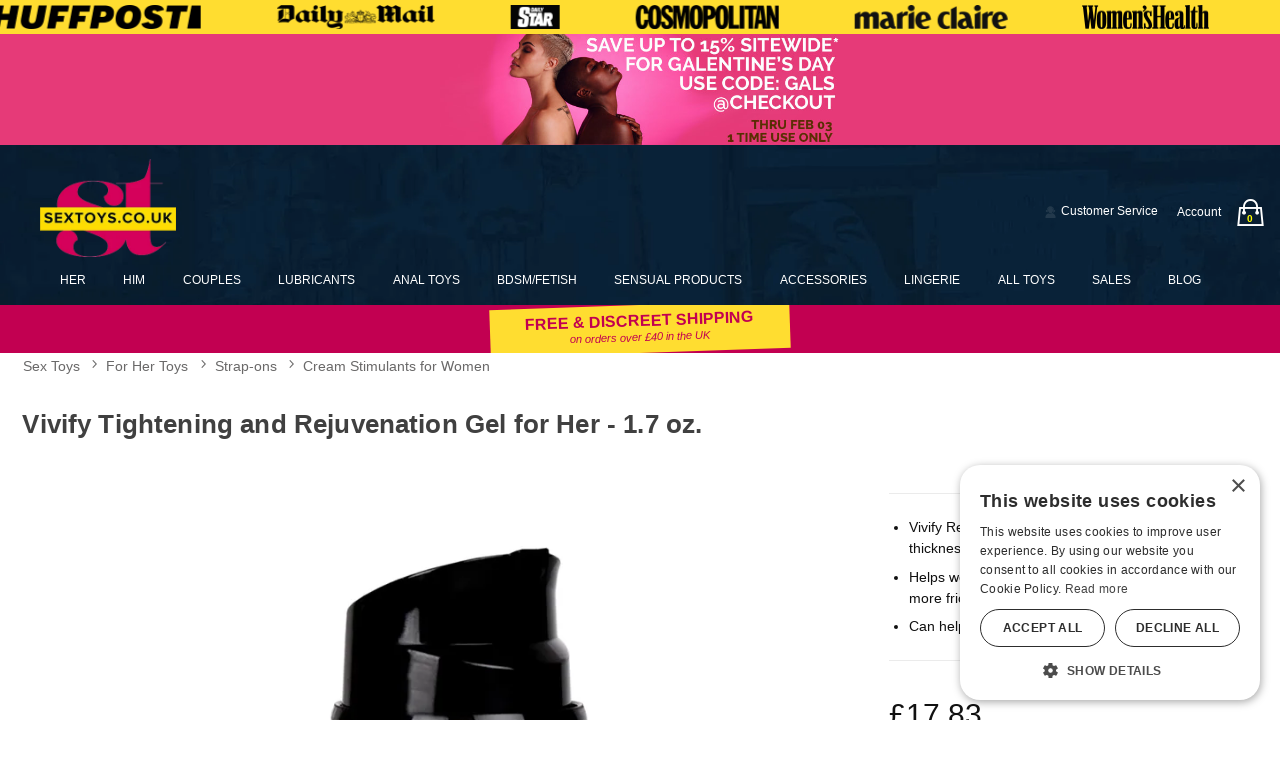

--- FILE ---
content_type: text/html;charset=utf-8
request_url: https://www.sextoys.co.uk/p/469646/1272274/vivify-tightening-and-rejuvenation-gel-for-her---17-oz
body_size: 29171
content:
<!DOCTYPE html><html lang="en"><head><script>window.dataLayer = window.dataLayer || [];
function gtag() {dataLayer.push(arguments);}
gtag('consent', 'default', {
'ad_storage': 'denied',
'ad_user_data': 'denied',
'ad_personalization': 'denied',
'analytics_storage': 'denied'
});
</script><script type="text/javascript" charset="UTF-8" src="//cdn.cookie-script.com/s/b7d0995f7ebf53cf4d036ccde09fa753.js"></script> <title>Vivify Tightening and Rejuvenation Gel for Her - 1.7 oz. | Sex Toys UK</title><meta name="DESCRIPTION" content="Get Vivify Tightening and Rejuvenation Gel for Her - 1.7 oz. and other Cream Stimulants for Women when you shop for adult toys. Let Vivify help your body bounce back to its beautiful self!" /><meta name="viewport" content="width=device-width, initial-scale=1.0" /><meta name="google-site-verification" content="LeRwcamZ2T2emo5sotFFM8umh2ovja_nLBWVukHu9es" /><link rel="icon" href="https://res.cloudinary.com/i8s/image/upload/f_auto,q_auto,w_16/store_images/stu/favicon_tbbt4h" sizes="16x16" /><link rel="icon" href="https://res.cloudinary.com/i8s/image/upload/f_auto,q_auto,w_32/store_images/stu/favicon_tbbt4h" sizes="32x32" /><link rel="icon" href="https://res.cloudinary.com/i8s/image/upload/f_auto,q_auto,w_96/store_images/stu/favicon_tbbt4h" sizes="96x96" /><link rel="apple-touch-icon" href="https://res.cloudinary.com/i8s/image/upload/f_auto,q_auto,w_120/store_images/stu/favicon_tbbt4h" /><link rel="apple-touch-icon" href="https://res.cloudinary.com/i8s/image/upload/f_auto,q_auto,w_180/store_images/stu/favicon_tbbt4h" sizes="180x180" /><link rel="apple-touch-icon" href="https://res.cloudinary.com/i8s/image/upload/f_auto,q_auto,w_152/store_images/stu/favicon_tbbt4h" sizes="152x152" /><link rel="apple-touch-icon" href="https://res.cloudinary.com/i8s/image/upload/f_auto,q_auto,w_167/store_images/stu/favicon_tbbt4h" sizes="167x167" /><link rel="canonical" href="https://www.sextoys.co.uk/p/469646/1272274/vivify-tightening-and-rejuvenation-gel-for-her---17-oz" /><script type="application/ld+json">[{"itemListElement":[{"item":"https://www.sextoys.co.uk/sex-toys","position":1,"name":"Sex Toys","@type":"ListItem"},{"item":"https://www.sextoys.co.uk/sex-toys/c/st51/lubes","position":2,"name":"Lubes","@type":"ListItem"},{"item":"https://www.sextoys.co.uk/sex-toys/c/st5110/lubes/lubes-for-women","position":3,"name":"Lubes for Women","@type":"ListItem"}],"@context":"https://schema.org","@type":"BreadcrumbList"},{"itemListElement":[{"item":"https://www.sextoys.co.uk/sex-toys","position":1,"name":"Sex Toys","@type":"ListItem"},{"item":"https://www.sextoys.co.uk/sex-toys/c/st1/for-her-toys","position":2,"name":"For Her Toys","@type":"ListItem"},{"item":"https://www.sextoys.co.uk/sex-toys/c/st15/for-her-toys/strap-ons","position":3,"name":"Strap-ons","@type":"ListItem"},{"item":"https://www.sextoys.co.uk/sex-toys/c/st1600/for-her-toys/strap-ons/cream-stimulants-for-women","position":4,"name":"Cream Stimulants for Women","@type":"ListItem"}],"@context":"https://schema.org","@type":"BreadcrumbList"}]</script><meta name="twitter:title" content="Vivify Tightening and Rejuvenation Gel for Her - 1.7 oz. | Sex Toys UK" /><meta name="twitter:image:alt" content="Vivify Tightening and Rejuvenation Gel for Her - 1.7 oz. | Sex Toys UK"><meta name="twitter:description" content="Get Vivify Tightening and Rejuvenation Gel for Her - 1.7 oz. and other Cream Stimulants for Women when you shop for adult toys. Let Vivify help your body bounce back to its beautiful self!" /><meta name="twitter:image" content="https://res.cloudinary.com/i8s/image/upload/f_auto,q_auto,w_376/v1/product_images/469646/vx77r1kb7qeqfvqmxslk">  <link rel="preload" as="font" crossorigin="anonymous" href="https://fonts.gstatic.com/s/figtree/v5/_Xmu-HUzqDCFdgfMm4GND65o.woff2" type="font/woff2" ><link rel="preload" as="font" crossorigin="anonymous" href="https://fonts.gstatic.com/s/figtree/v5/_Xms-HUzqDCFdgfMm4q9DbZs.woff2" type="font/woff2" ><link rel="preload" as="font" crossorigin="anonymous" href="https://fonts.gstatic.com/s/figtree/v5/_Xms-HUzqDCFdgfMm4S9DQ.woff2" type="font/woff2" ><link rel="preload" as="font" crossorigin="anonymous" href="https://fonts.gstatic.com/s/figtree/v5/_Xmu-HUzqDCFdgfMm4GNAa5o_ik.woff2" type="font/woff2" ><link rel="preload" as="font" crossorigin="anonymous" href="https://res.cloudinary.com/i8s/raw/upload/v1753121112/fonts/Sprite-Graffiti/SpriteGraffiti-Regular_bbmzbc.woff2" type="font/woff2" ><link rel="preload" as="font" crossorigin="anonymous" href="https://fonts.gstatic.com/s/raleway/v34/1Ptug8zYS_SKggPNyCMIT5lu.woff2" type="font/woff2" ><link rel="preload" as="font" crossorigin="anonymous" href="https://fonts.gstatic.com/s/raleway/v34/1Ptsg8zYS_SKggPNyCg4Q4FqPfE.woff2" type="font/woff2" ><link rel="preload" as="font" crossorigin="anonymous" href="https://fonts.gstatic.com/s/raleway/v34/1Ptsg8zYS_SKggPNyCg4TYFq.woff2" type="font/woff2" ><link rel="preload" as="font" crossorigin="anonymous" href="https://fonts.gstatic.com/s/raleway/v34/1Ptug8zYS_SKggPNyC0ITw.woff2" type="font/woff2" ><link rel="preload" as="font" crossorigin="anonymous" href="https://res.cloudinary.com/i8s/raw/upload/v1753121113/fonts/Sprite-Graffiti/SpriteGraffiti-Regular_cr5bjh.woff" type="application/font-woff" ><style>:root{ --pagePadding: 1.2rem; --maxWidth: 100rem; --maxSideWidth: 17.4rem; --itemPadding: 0.75rem; --primaryColor: #00253a; --secondaryColor: #dc1b5e; --secondaryDarkColor: #dc1b5e; --secondaryLightColor: #dc1b5e; --tertiaryColor: #fff8fb; --imageTransitionDuration: 200ms; --imageTransitionFunction: ease-in-out; --sc-count: 8; --sc-gap: 1.0; --sc-show: 5; --btn-main-cta-bg-color:#dc1b5e; --btn-main-cta-hover-bg-color:#00253a; --btn-main-cta-font-color:white; --btn-main-cta-hover-font-color:white; --btn-main-cta-font-weight:500; --btn-text-transform:capitalize; --btn-border-radius:6px; --txt-links-color:#00253a; --txt-links-hover-color:#dc1b5e; --lists-heart-color:#fc295b; --badge-bg-color:#00253a; --badge-txt-color:white; --swiper-pagination-color:#00253a; } .crl-hs { grid-template-columns: repeat(var(--sc-count), max(160px, calc((100% - (var(--sc-show) - 1) * var(--sc-gap) * 1rem) / var(--sc-show)))); } @font-face {font-family: "Figtree";src: url(https://fonts.gstatic.com/s/figtree/v5/_Xmu-HUzqDCFdgfMm4GNAa5o_ik.woff2) format(woff2),url(https://fonts.gstatic.com/s/figtree/v5/_Xmu-HUzqDCFdgfMm4GND65o.woff2) format(woff2);font-display: swap;font-style: italic;font-weight: 400;} @font-face {font-family: "Figtree";src: url(https://fonts.gstatic.com/s/figtree/v5/_Xms-HUzqDCFdgfMm4q9DbZs.woff2) format(woff2),url(https://fonts.gstatic.com/s/figtree/v5/_Xms-HUzqDCFdgfMm4S9DQ.woff2) format(woff2);font-display: swap;font-style: normal;font-weight: 300;} @font-face {font-family: "Raleway";src: url(https://fonts.gstatic.com/s/raleway/v34/1Ptsg8zYS_SKggPNyCg4Q4FqPfE.woff2) format(woff2),url(https://fonts.gstatic.com/s/raleway/v34/1Ptsg8zYS_SKggPNyCg4TYFq.woff2) format(woff2);font-display: swap;font-style: italic;font-weight: 400;} @font-face {font-family: "Figtree";src: url(https://fonts.gstatic.com/s/figtree/v5/_Xms-HUzqDCFdgfMm4q9DbZs.woff2) format(woff2),url(https://fonts.gstatic.com/s/figtree/v5/_Xms-HUzqDCFdgfMm4S9DQ.woff2) format(woff2);font-display: swap;font-style: normal;font-weight: 700;} @font-face {font-family: "Figtree";src: url(https://fonts.gstatic.com/s/figtree/v5/_Xms-HUzqDCFdgfMm4q9DbZs.woff2) format(woff2),url(https://fonts.gstatic.com/s/figtree/v5/_Xms-HUzqDCFdgfMm4S9DQ.woff2) format(woff2);font-display: swap;font-style: normal;font-weight: 500;} @font-face {font-family: "Figtree";src: url(https://fonts.gstatic.com/s/figtree/v5/_Xms-HUzqDCFdgfMm4q9DbZs.woff2) format(woff2),url(https://fonts.gstatic.com/s/figtree/v5/_Xms-HUzqDCFdgfMm4S9DQ.woff2) format(woff2);font-display: swap;font-style: normal;font-weight: 900;} @font-face {font-family: "Figtree";src: url(https://fonts.gstatic.com/s/figtree/v5/_Xms-HUzqDCFdgfMm4q9DbZs.woff2) format(woff2),url(https://fonts.gstatic.com/s/figtree/v5/_Xms-HUzqDCFdgfMm4S9DQ.woff2) format(woff2);font-display: swap;font-style: normal;font-weight: 400;} @font-face {font-family: "Figtree";src: url(https://fonts.gstatic.com/s/figtree/v5/_Xmu-HUzqDCFdgfMm4GNAa5o_ik.woff2) format(woff2),url(https://fonts.gstatic.com/s/figtree/v5/_Xmu-HUzqDCFdgfMm4GND65o.woff2) format(woff2);font-display: swap;font-style: italic;font-weight: 300;} @font-face {font-family: "Raleway";src: url(https://fonts.gstatic.com/s/raleway/v34/1Ptug8zYS_SKggPNyCMIT5lu.woff2) format(woff2),url(https://fonts.gstatic.com/s/raleway/v34/1Ptug8zYS_SKggPNyC0ITw.woff2) format(woff2);font-display: swap;font-style: normal;font-weight: 400;} @font-face {font-family: "Figtree";src: url(https://fonts.gstatic.com/s/figtree/v5/_Xmu-HUzqDCFdgfMm4GNAa5o_ik.woff2) format(woff2),url(https://fonts.gstatic.com/s/figtree/v5/_Xmu-HUzqDCFdgfMm4GND65o.woff2) format(woff2);font-display: swap;font-style: italic;font-weight: 500;} @font-face {font-family: "Sprite Graffiti";src: url(https://res.cloudinary.com/i8s/raw/upload/v1753121112/fonts/Sprite-Graffiti/SpriteGraffiti-Regular_bbmzbc.woff2) format(woff2),url(https://res.cloudinary.com/i8s/raw/upload/v1753121113/fonts/Sprite-Graffiti/SpriteGraffiti-Regular_cr5bjh.woff) format(woff);font-display: swap;font-style: normal;font-weight: 400;} @font-face {font-family: "Figtree";src: url(https://fonts.gstatic.com/s/figtree/v5/_Xms-HUzqDCFdgfMm4q9DbZs.woff2) format(woff2),url(https://fonts.gstatic.com/s/figtree/v5/_Xms-HUzqDCFdgfMm4S9DQ.woff2) format(woff2);font-display: swap;font-style: normal;font-weight: 600;} @font-face {font-family: "Figtree";src: url(https://fonts.gstatic.com/s/figtree/v5/_Xms-HUzqDCFdgfMm4q9DbZs.woff2) format(woff2),url(https://fonts.gstatic.com/s/figtree/v5/_Xms-HUzqDCFdgfMm4S9DQ.woff2) format(woff2);font-display: swap;font-style: normal;font-weight: 800;} body,* { font-family: "Figtree",sans-serif; } h1, h2, h3, h4, h5, h6 { font-family: "Raleway",sans-serif; } .graffiti-text { font-family: "Sprite Graffiti",sans-serif; } </style><link href="https://www.sextoys.co.uk/public/css/icons.css?hash=b099d34176a01c57aceb4efe56f3a718" rel="stylesheet" type="text/css" crossorigin="anonymous" /><link href="https://www.sextoys.co.uk/public/css/r.css?hash=9bda2dbbfb7e47f1456a2837988ecdfd" rel="stylesheet" type="text/css" crossorigin="anonymous" /><style  >.blog-wrap {
  background: #00253a;
}

.p-w-r .thank-you-page .pr-promo-code-markup b {
    font-weight: 900;
    font-size: 1.6rem;
}

.p-w-r .thank-you-page .pr-promo-code-markup  {
 
    font-size: 1.3rem;
}



.ccVenmo{

display:none;
}





/* NEW GRID SYSTEM */

.grid-container {
	display: grid;
	grid-template-columns: 1fr;
	gap: var(--grid-gap);
}

@media screen and (min-width: 48rem) {
.grid-container {
	grid-template-columns: repeat(var(--items-in-row), 1fr);
}
.grid-container.gridFourPlus {
	grid-template-columns: repeat(calc(var(--items-in-row) / 2), 1fr);
}
.grid-container.GridWithHeader div:first-of-type, .grid-container.GridWithFooter div:last-of-type {
	grid-column: 1 / -1;
}
}

@media screen and (min-width: 60rem) {
.grid-container {
	grid-template-columns: repeat(var(--items-in-row), 1fr);
	
}
.grid-container.gridFourPlus {
	grid-template-columns: repeat(var(--items-in-row), 1fr);
}
}
	
/* END NEW GRID SYSTEM */





.listing .price a .on-sale {
    color: #eb0000;
	font-weight:700;
}

.listing .price a .on-sale .original-price {
    text-decoration: line-through;
    color: #3a3a3a;
    margin-right: 0.5em;
    font-weight: 400;
}
.blog-cont {
  padding-top: 1rem !important;
  max-width: 1024px;
}
.blog-cont .breadcrumb {
  max-width: 800px;
  margin: auto;
}
.global-top {
  z-index: 1;
  position: relative;
  background: #020c0c;
}
.naked-truth {
  max-width: 800px;
  margin: auto;
}
.cat-showcase-wrapper .listing .name a {
  text-decoration: none;
  color: #444;
  background: #dc1b5e;
  padding: 0.3rem;
  display: block;
  color: #fff;
  font-weight: 800;
  text-transform: uppercase;
  border-radius: 2px;
  transform: rotate(-2deg);
}
.cat-showcase-wrapper {
  background: #fff;
}
.cat-showcase-wrapper .category .item .image-inner {
  padding-top: 100%;
  background: #007a8e;
}
.icon-shopping-cart::before {
  content: "\64" !important;
}
.btn-main-cta {
  border: 0;
}
.header-cont-type5:before {
  content: ' ';
  display: block;
  position: absolute;
  left: 0;
  top: 0;
  width: 100%;
  height: 100%;
  opacity: 0.9;

  
  /*background-image: url('https://res.cloudinary.com/i8s/image/upload/f_auto,q_auto/v1/content/stu/fsz3nezszwfmgnlsizpl');*/
	 background-image: url('https://res.cloudinary.com/i8s/image/upload/f_auto,q_auto/v1/content/stu/ldgn5jepgmco7ck2ndas');
  
  
  background-repeat: no-repeat;
  background-position: 50% 80%;
  background-size: cover;
}
.your_content_link .icon {
  display: none;
}
.logo-small img {
  max-width: 136px;
}
@media screen and (max-width: 568px) {
  .logo-small img {
    max-width: 96px;
  }
}
.logo-small {
  padding: .2rem 2rem
}
.cart-link {
  width: 44px;
  height: 44px;
  position: relative;
  display: flex;
  justify-content: center;
  align-items: center;
}
.cart-link a {
  font-size: 1.9rem !important;
  display: flex;
  justify-content: center;
}
.in-cart-count {
  background: none;
  border-radius: 999px;
  color: yellow;
  font-size: .61rem;
  font-weight: 600;
  height: 1.1rem;
  position: absolute;
  text-align: center;
  width: 1.1rem;
  display: flex;
  justify-content: center;
  align-items: center;
  left: 13px;
  top: 20px;
}
.user-menu .icon {
  font-size: inherit;
  line-height: inherit;
}
.summary-badges h6, .summary-badges .payPalLogo, .paypal-cart-msg, .prod-pay-opt {
  display: none;
}

.btn-contact-int {
  max-width: 20em;
}
.basic-popup .menu-link {
  display: inline-block;
  vertical-align: top;
}
.basic-popup .menu-item {
  position: relative;
  border-bottom: 1px solid #f0f0f0;
  margin: 0.4em 0;
  padding: 0.3em 0;
}
.basic-popup .menu-item .msg-count {
  left: 140px;
}
.search-box .select-wrap {
  Width: 5.9em;
}
.listing .name.nametwo {
  height: 2.7em;
}
.search-box .select-wrap::before {
  top: .2em;
}
.cart-count {
  background: #d51672;
}
.header-checkout .cart-count {
  font-size: .53em;
  left: 2.1em;
  top: 3px;
}
.header-checkout .menu-cart .menu-link {
  display: none;
}
.header-checkout {
  padding: .5em 0;
}
.search-box .select-wrap {
  color: #333;
  height: 2.3rem;
}
.form-inline input[type="search"], .form-inline input[type="text"], .form-inline input[type="email"] {
  height: 2.3rem;
}
.search-box select {
  text-align: center;
  text-align-last: center;
}
.header-wrap {
  background: #00253a;
}
.user-menu {

    line-height: initial;
  background: ##00253a;
}
.user-menu a {
  color: #fff;
}
.pagination form {
  max-width: 7em;
}
.menu-search-toggle * {
  color: #fff;
}
.header-small-right-links .menu-search-toggle * {
  margin: 0;
  line-height: 1.6;
}
.search-box .form-inline-wrapper {
  margin-left: 0;
}
.menu-wrap.search-expand {
  padding: 0 .5em;
}
.menu-wrap.search-expand .form-inline {
  margin: .3em .55em .3em 0;
}


 /*newer mega menu*/
 .sub-nav-wrap {

position: relative;

z-index:23;

}

 
 .menu-item::after {
 	content: '';
 	position: absolute;
 	left: 0;
 	bottom: -4px;
 	width: 0%;
 	height: 3px;
 	background-color: pink;
 	transition: width 0.3s ease;
 }
 .menu-item:hover::after {
 	width: 100%;
 }
 .subNavHead {
 	font-weight: 700;
 	font-size: 1.2rem;
 }
 .subCats {
 	-webkit-column-count: 5; /* Chrome, Safari, Opera */
 	-moz-column-count: 5; /* Firefox */
 	column-count: 5;
	 gap:2rem;
 }
 .sub-nav-container .item .image a {
 	height: 0;
 	display: block;
 	width: 100%;
 	overflow: inherit;
 	position: initial;
 }
 .image-inner-sub-nav {
 	width: 100%;
 	padding-top: 142.2%;
 	position: relative;
 	overflow: hidden;
 	max-width: 200px
 }
 
 
 	
 	
 .mega-menu {
 	display: none;

 	background: #f8f8f8;

 } 
 
 @media (min-width: 768px) {
 .mega-menu-inner {
 	display: grid;
 	grid-template-columns: 1fr 2.5fr 1fr;
 	gap: 20px;
 	max-width: 1600px;
      margin: auto
 }
 
 .mega-menu {
 	display: block;
 }
 .menu-column {
 	display: flex;
 	flex-direction: column;
 	align-items: flex-start;
 	border-right: 1px solid #111;
 	padding-right: 20px;
 }
 .menu-column:last-child {
 	border-right: 0px solid #111;
 }
 .menu-column a {
 	display: block;
 	padding: 3px;
 	text-decoration: none;
 	color: #333;
 	font-size: 1rem;
 	margin-bottom: 4px; 
 }
 .menu-column a:hover {
 	background-color: #ddd;
 	color: #000;
 }
 .menu-image {
 	display: flex;
 	align-items: center;
 	justify-content: center;
 }
 .menu-image img {
 	max-width: 100%;
 	height: auto;
 }
 }
 	
 	
 @media (max-width:768px) and (min-width:1024px) {
 	.mega-menu {
 	display: grid;
 	grid-template-columns: 1fr 2.5fr; 
 	gap: 20px;
 }
 	
 	
 	.menu-image {
 	display: none;
 	}
 }	
 	
 
.sub-nav-link-group{

display:flex;

flex-wrap:wrap;

justify-content: space-between;

}


.sub-nav-link-items{

margin:0 1em 2em 1em;

align-items:center;

}


.sub-nav-wrapper {
min-height: 220px;
visibility: hidden;

position: absolute;

top: 0;

width: 100%;
	 	 background-image: url('https://res.cloudinary.com/i8s/image/upload/f_auto,q_auto/v1738104918/store_images/stu/mega-bg_kpfljh');
  
  
  background-repeat: no-repeat;
  
  background-size: cover;
background-color: #fafafa;

text-align: left;
	padding:1.8rem;
box-shadow: 0px 6px 3px -4px rgba(0,0,0,0.42);

}

.sub-nav-wrapper h3{

font-size:1.2em;
margin-bottom:.1em;

}

.sub-nav-container {

max-width:1260px;

margin: 0 auto;

text-align: left;

line-height:1.2em;

}



.sub-nav-container .item {

max-width: 180px;

margin: 0 auto;

text-align: center;

font-size:.7em;

line-height: 1;

}

.sub-nav-container .item img{

border:1px solid #063e78;

}



#your_account_popup	 .menu-link{

display:inline-block!important;

}



.basic-popup .menu-item {

border-bottom: 1px solid #f0f0f0;
margin: 0.4em 0;
padding: 0.3em 0;
}


.sub-nav-menu-item {

overflow: hidden;

padding: 0.1em 0 0.em 1em;

text-overflow: ellipsis;

white-space: nowrap;


margin:.8em 0;

}



.sub-nav-menu-item a {

color:rgba(17,17,17,1.00);

font-size: 1.1em;

font-weight:600;

}



.sub-nav-menu-item a:hover{

color: #00aff0;

}



.sub-nav-container h4{

color:rgba(25,25,25,1.00);

margin:.2em 0;



}
 
 /* END mega menu */




/*HEADERS */ @media screen and (max-width: 531px) {
  .main-slider-side img {
    margin: auto;
    max-width: 360px;
  }
  .main-slider-side {
    text-align: center;
  }
}
.showcase-heading {
  display: flex;
  width: 100%;
  color: #222;
  text-transform: uppercase !important;
}
/*.showcase-heading:before, .showcase-heading:after {
  content: '';
  border-top: 1px solid;
  margin: 0 20px 0 0;
  flex: 1 0 20px;
}*/
.showcase-heading h2 {
  text-align: center;
  color: #222;
  font-size: 1.5em;
  font-weight: 400;
  letter-spacing: 0.1em;
  margin: 0 auto;
  position: relative;
  text-rendering: optimizelegibility;
  z-index: 1;
  text-transform: uppercase;
}
.showcase-heading h2 .btn-view-all {
  font-size: .6em;
}
.showcase-categories {
  padding: 0 0 0 0;
  background: #ecfdff;
  background: #efefef;
  position: relative;
  overflow: hidden;
  text-align: center;
  cursor: default;
  line-height: 0;
  transition: all 0.4s ease-in-out;
  border: 1px solid #d51672;
  border-radius: 50%;
}
.showcase-categories .overlay {
  width: 100%;
  height: 100%;
  position: absolute;
  overflow: hidden;
  bottom: 0;
  left: 0;
  opacity: 0;
  transition: all 0.4s ease-in-out;
  font-size: 1.3em;
  font-weight: 700;
  text-transform: uppercase;
}
.showcase-categories .overlay span {
  display: block;
  font-size: .6em;
  font-style: italic;
  font-weight: 300;
}
.showcase-categories .overlay span .icon {
  font-size: 1.2em;
}
.cat-name-overlay {
  position: absolute;
  overflow: hidden;
  bottom: 0;
  z-index: 3;
  width: 100%;
  height: 30px;
  background: #222;
  color: #fff;
  padding: .9em 0 0 0;
  text-transform: uppercase;
}
.cat-name {
  text-align: center;
  font-weight: 800;
  text-transform: uppercase;
}
.cat-name-overlay a {
  color: #fff;
}
.showcase-categories img {
  display: block;
  position: relative;
  width: 100%;
  transition: all 0.2s linear;
  padding: 1.1em;
}
.showcase-categories h4 {
  text-transform: uppercase;
  color: #fff;
  text-align: center;
  position: relative;
  font-size: 1.5em;
  padding: 10px;
  margin: 22% 0 0 4%;
  transform: translateY(-100px);
  opacity: 0;
  transition: all 0.2s ease-in-out;
}
.showcase-categories p {
  font-style: italic;
  font-size: 1em;
  position: relative;
  color: #C0C0C0;
  padding: 10px;
  text-align: center;
  transform: translateY(100px);
  opacity: 0;
  transition: all 0.2s linear;
  margin-bottom: .1em;
}
.showcase-categories a.brands-shop-now {
  display: inline-block;
  text-decoration: none;
  padding: .1em;
  color: #B30C0F;
  width: auto;
  height: auto;
  font-size: 1.4em;
  text-transform: uppercase;
  box-shadow: 0 0 1px #000;
  opacity: 0;
  transition: all 0.4s ease-in-out;
  margin: .1em auto .2em auto;
}
.showcase-categories a.brands-shop-now:hover {
  box-shadow: 0 0 5px #000
}
.showcase-categories:hover img {
  transform: scale(1.2);
}
.showcase-categories:hover .overlay {
  opacity: 1;
}
.showcase-categories:hover h4, .showcase-categories:hover p, .showcase-categories:hover a.findOutMore {
  opacity: 1;
  transform: translateY(0px);
}
.showcase-categories:hover p {
  transition-delay: 0.1s;
}
.showcase-categories:hover a.findOutMore {
  transition-delay: 0.2s;
}
.top-call-outs .overlay {
  background-color: rgba(0, 0, 0, 0.8);
  line-height: 1.2em;
}
.showcase-categories .overlay img {
  max-width: 220px;
  margin: auto;
}
.cat-view-all-btn {
  margin: 1em auto;
  text-align: center;
  color: #fff;
  background: #bd0000;
}
.cat-view-all-btn a {
  color: #fff;
}
.cat-view-all-btn:hover {
  background: #787878
}
.cat-grid {
  display: flex;
  flex-wrap: wrap;
  justify-content: space-between;
  overflow: hidden;
}
.cat-item {
  width: 50%;
  margin: 1em 0;
  padding: .4em;
  overflow: hidden;
}
@media screen and (max-width:58rem) {
  .hide-small-search {
    display: none;
  }
  .nav-wrap { /* min-width: auto; */ width: 100%;
    display: flex;
    justify-content: space-evenly;
  }
  .menu-container .menu .menu-item {
    padding: 5px.4em;
  }
  .menu-container .menu .menu-item a {
    font-size: .91em;
  }
}
@media screen and (max-width:1044px) {
  .menu-container .menu .menu-item {
    padding: 5px.4em;
  }
  .menu-container .menu .menu-item a {
    font-size: .91em;
  }
}
@media only screen and (min-width: 568px) {
  .cat-item {
    width: 33%;
  }
}
@media only screen and (min-width: 58em) {
  .cat-item {
    width: 25%;
  }
  .btn-view-all-products {
    display: none;
  }
}
@media only screen and (max-width: 37em) {
  .showcase-categories h4 {
    font-size: .9em;
  }
  .showcase-categories {
    line-height: 1
  }
  .cat-name-overlay {
    padding-top: .8em;
  }
}
@media screen and (max-width: 48em) {
  .showcase-heading h2 {
    font-size: 1.25em
  }
}
.cart-count {
  font-size: .33em;
  left: 2.7em;
}
.content-container {
  padding-top: 0;
}
.full-bleed {
  margin-left: -1.2rem;
  margin-right: -1.2rem;
}
.global-coupons-soa {
  text-align: center;
  margin: .4em 0;
}
.global-coupons-soa div {
  padding: .3em;
  margin: .3em .5em;
  background: #00B09F;
  color: #fff;
  border-radius: 8px;
}
.global-coupons-soa, .soa-policies {
  display: block;
  width: 100%;
  margin: .5em 0;
}
.global-coupons-soa em {
  font-size: .8em;
}
.soa-policies {
  background: #fff;
  padding: 1em .5em;
  display: block;
  justify-content: space-around;
  align-content: center;
  margin-bottom: .5em;
  text-align: center
}
.soa-policies div {
  border-bottom: 1px solid #999;
  flex: 1 1 20em;
  text-align: center;
  padding: .1em;
}
.soa-policies div:last-child {
  border-bottom: 0px;
}
.soa-policies div:first-child {
  border-top: 1px solid #999;
}
@media screen and (min-width: 32em) {
  .global-coupons-soa {
    background: #00B09F;
    color: #fff;
    display: flex;
    justify-content: space-around;
    align-content: center;
    padding: .2em;
    text-align: center;
    font-size: 1.3em;
  }
  .soa-policies {
    background: #fff;
    padding: 1em .5em;
    display: flex;
    justify-content: space-around;
    align-content: center;
    margin-bottom: .5em;
  }
  .soa-policies div {
    border-right: 1px solid #222;
    border-bottom: 0px solid #999;
    flex: 1 1 20em;
    text-align: center;
    padding: .1em;
  }
  .soa-policies div:last-child {
    border-right: 0px;
  }
  .soa-policies div:first-child {
    border-top: 0px;
  }
} /*Header Type 5*/ .header-wrap-type5 {
  background: #020c0c;
  background: #00253a;
  border-bottom: 0px;
}
.header-cont-type5 {
  background: #020c0c;
  background: #00253a;
  margin: auto;
  padding: .1em .5em;
  max-width: 100rem;
}
.header-cont-type5 a {
  color: #fff;
}
.header_customer_links_type5 a {
  display: flex;
}
.header_customer_links_type5 {
  display: flex;
  justify-content: flex-end;
  align-items: center;
}
.header_customer_links_type5 {
  font-size: .7em;
}
.header_customer_links_type5 .menu-item {
  margin: .3em 0;
  border-right: 0px solid #999;
  padding: .1em .6em;
}
.header_customer_links_type5 .menu-item:last-child {
  border-right: 0px;
}
.header_customer_links_type5 .menu-item .menu-link {
  display: inline;
  margin-left: .4em;
}
.logo-row-type5 {
  display: flex;
  align-items: center;
  justify-content: space-between;
  margin-top: .6em;
  color: #fff;
  flex-direction: row;
}
.logo-row-type5 .header-live-chat a {
  color: #ffe9ad;
}
.logo-row-type5 .logo-small {
  width: 80%;
}
.header_logo_type5 {
  width: 33%;
}
.header_logo_cont_type5 {
  width: 25%;
}
.header_search_type5 {
  width: 40%;
}
.search-box .select-wrap {
  border-radius: 2em 0% 0% 2em !important;
}
.form-inline input[type="search"], .form-inline input[type="text"], .form-inline input[type="email"] {
  border-radius: 2em 0% 0% 2em !important;
}
.search-box .form-inline input[type="button"], .search-box .form-inline input[type="submit"] {
  border-radius: 0% 2em 2em 0% !important;
  color: #d51672;
}
.listing .image a {
  color: crimson !important;
}
.header_cart_type5 {
  display: flex;
  justify-content: flex-end;
  width: 30%;
  align-content: center;
  font-size: .75em;
  line-height: 1.9em;
  min-width: 275px;
}
.header-live-chat, .header-cust-service-number {
  margin-right: .6em;
  padding-right: .6em;
  line-height: 3.6em;
}
.header-cont-type5 .nav-wrap-v2 .menu-item {
  margin: 0 .7%;
  padding: 0 .8%;
}
.header-cont-type5 .nav-wrap-v2 .menu-item:first-child {
  margin-left: 0;
  padding-left: 0;
}
@media screen and (max-width: 1080px) {
  .header_cart_type5 {
    font-size: .71em;
  }
  .header-cont-type5 .nav-wrap-v2 .menu-item {
    margin: 0 .4%;
    padding: 0 .6%;
    font-size: .9em;
  }
}
.menu-cart {
  border-left: 0px;
  position: relative;
}
.header-cont-type5 .nav-wrap-v2 {
  display: flex;
  justify-content: center;
  flex-wrap: wrap;
  width: 100%;
}
.header-cont-type5 .nav-wrap-v2 a {
  text-transform: uppercase !important;
  font-size: .77em;
  font-weight: 500;
}
.header-nav-type5 {
  padding: 0rem .5rem .9rem .5rem;
  display: flex;
}
.header-cont-type5 .menu-link-no-icon {
  font-size: 1em;
}
.header-cont-type5 .menu-cart {
  font-size: 2em;
}
.header-cont-type5 .menu-cart .menu-link {
  display: none;
}
.header-cont-type5 .hide-large.menu {
  display: flex;
  justify-content: space-between;
  align-items: center;
  padding: .2em .4em;
  position: relative;
  z-index: 1;
}
.header-cont-type5 .hide-large.menu .main-menu-link {
  display: none;
}
.header-cont-type5 .hide-large.menu {
  font-size: 1.5em;
}
.header-cont-type5 .hide-large.menu .menu-cart {
  font-size: 1em;
}
.header-cont-type5 .hide-large.menu .header-small-right-links {
  display: flex;
  justify-content: flex-end;
  align-content: center;
}
.header-small-right-links .menu-search-toggle {
  margin-right: .9rem;
}
@media screen and (min-width: 48.0625em) {
  .hide-large {
    display: none !important;
  }
}
@media screen and (max-width: 48.0em) {
  .showcase-heading h2 {
    font-size: 1.2em;
  }
  .hide-small {
    display: none !important;
  }
  .cart-count {
    top: 2px;
    left: 1.3em;
  }
  .logo-small {
    margin-left: 1em;
    min-width: inherit;
    width: 39%;
    text-align: center;
  }
}
@media screen and (min-width: 58.0625em) {
  .hide-large-search {
    display: none !important;
  }
}
@media screen and (max-width: 58.0em) {
  .hide-small-search {
    display: inline-block !important;
  }
  .hide-small-search .nav-wrap, .search-wrap {
    width: 90%;
  }
}
.footer-call-outs {
  display: block;
  justify-content: center;
}
.footer-call-outs .call-out {
  margin: .4em;
}
@media only screen and (min-width: 37em) {
  .footer-call-outs {
    display: flex;
    justify-content: center;
  }
  .footer-call-outs .call-out {
    margin: .3em;
  }
}
.banner-item h1 {
  color: #c9a291;
  font-size: 19px;
  text-align: center;
  padding: 0;
}
.banner-item h4 {
  color: #fff;
  padding-left: .5em;
  padding-right: .5em;
  font-size: 20px;
  text-align: center;
}
.banner-item h1, .banner-item h4 {
  font-weight: 300;
  letter-spacing: .1em;
}
.a-list {
  padding-top: 130px;
  min-height: 500px;
}
.banner-item {
  text-align: center;
  padding-bottom: 20px;
}
.block-about {
  text-align: left;
  padding: 40px;
}
.subtitle_block {
  padding-top: 10%;
  font-size: 43px;
  line-height: 48px;
}
.block-content-about {
  font-size: 14px;
  line-height: 24px;
}
.card::before {
  content: "";
  position: absolute;
  top: 0;
  left: 0;
  right: 0;
  bottom: 0;
  background: #b10169;
  transform: scale(1, .05);
  transform-origin: bottom left;
  animation: link-hover-out .25s;
}
.card {
  position: relative;
}
.card, .card-white, .card-white-solid {
  display: inline-block;
  margin: 20px;
  font-weight: 300;
  font-size: 18px;
}
.card-text {
  position: relative;
  color: #b10169;
  transition: .25s;
}
.hp-about {

  display: flex;
  justify-content: space-between;
}
.social-icons {
  display: flex;
  color: #0b92da;
  flex-wrap: wrap !important;
  justify-content: space-between;
}
.social-icons img {
  width: auto;
}
.footer-columns {
  display: block;
}
.footer-columns div {
  margin-top: 2em;
}
@media only screen and (min-width: 37em) {
  .footer-columns {
    display: flex;
    justify-content: space-between;
    flex-wrap: wrap;
    text-align: left;
    margin: 1.5em 0;
  }
  .footer-col-about, .footer-col-insta, .footer-col-info, .footer-col-trust {
    width: 24%;
    font-size: .9em;
  }
}
.footer-col-info li, .footer-col-account li {
  margin: .2em;
}
.footer-wrap {
  background: #00253a;
  color: #fff;
}
.footer-copyright {
  color: #fff;
}
.footer-wrap .footer-header {
  background: #081b2b;
  color: #ffdd04;
  padding: 0.3rem 0.8rem;
  transform: rotate(-4deg);
  text-align: center;
}
.footer-col-links a {
  font-size: .9em;
  color: #0b92da;
}
.badges {
  display: flex;
}
.asacp, .rta {
  max-width: auto;
  margin-right: 1em;
  margin-top: .5em;
}
.email-sign-up-sub {
  text-transform: uppercase;
  margin-bottom: .3em;
}
.email-sign-up label {
  color: #fff;
}
.email-form-wrapper input[type="submit"] {
  border: 0;
}
.email-sign-up label a {
  color: #fff;
}
.stu-social {
  max-width: 170px;
  margin: 1.6em auto .2em auto;
  display: flex;
  justify-content: space-around;
}
.stu-social a {
  color: #0b92da;
  font-size: 1.8em;
}
.soa-social-icons {
  display: flex;
  justify-content: space-between;
  max-width: 200px;
}
.soa-social-icons i {
  font-size: 2em;
}
.soa-social-icons a {
  display: inline-block;
  height: 50px;
  width: 50px;
}
.off-canvas-menu-container .menu-item {
  display: flex;
  align-items: center;
}
.off-canvas-menu-container .menu-item .menu-link-no-icon {
  font-size: 1em;
} /*  .icon-shopping-cart:before{  	content:url(https://ecdn.hs.llnwd.net/e3/images/store/soa/bag-icon.png);   }  */ /*Drop Downs*/ .res-top {
  position: relative;
  z-index: 23;
  top: 0;
  width: 100%;
  overflow: visible;
}
.header-cont-type5 .nav-wrap-v2 .menu-item {
  position: relative;
}
.sub-menu-container {
  position: absolute;
  white-space: nowrap;
  top: 1em;
  left: 0;
  width: auto;
  z-index: 999999999999;
  opacity: .9999999;
  display: none;
  min-width: 200px;
}
.sub-menu-container ul {
  font-size: 1.3em;
  margin-top: .7em;
  background-color: #efefef;
  padding: .4em .8em;
  text-align: left;
}
.sub-menu-container ul li {
  line-height: 1.4;
  margin-bottom: .4em;
}
.sub-menu-container ul li a {
  color: #111 !important;
  font-size: .7em !important;
}
.sub-menu-container ul li a:hover {
  color: #f69221 !important;
}
.sub-menu-container ul li:last-of-type {
  margin-bottom: 0;
}
.menu-item:hover .sub-menu-container {
  display: block !important;
}
.content-wrap {
  z-index: 1;
}
.off-canvas-menu-container .menu-item:hover .sub-menu-container {
  display: none !important
}
.off-canvas-menu-container .menu-item:hover .sub-menu-container {
  display: none !important
}
.global-top a {
  line-height: 0
} /*Remove these after dev fixes*/ .naked-truth #main-cta-button {
  text-decoration: none;
} /* Jira DEV-6547*/ iframe {
  border: 0;
} /* Jira DEV-6604*/ .submitButton {
  -webkit-appearance: none;
}
.content-faqs-header {
  margin: 1rem !important;
}
.content-faqs-cont input[type='checkbox']:not(:checked) + label {
  display: block;
  transition: max-height .4s;
  max-height: 64px;
} /*Fix for the list items Reset*/ .sub-menu-container ul {
  list-style: none;
}
.skipLinks ul {
  list-style: none;
  padding-left: 0;
}
.footer-col-links {
  text-align: left;
  list-style: none;
  padding-left: 0;
}
ul {
  list-style: initial;
  margin: initial;
  padding: 0 0 0 40px;
}
li {
  display: list-item;
} /* Featured On Styles  */ .prod-featured-on {
  border-top: 1px solid #ebebeb;
  padding: 1.5rem 0;
}
.prod-featured-on h2 {
  padding-top: 0;
}</style><script type="text/javascript">function whenR(f) {
if (document.readyState === "loading") {
document.addEventListener("DOMContentLoaded", f);
} else {
f();
}
}
var documentAcceptanceRequired = '';
var userId = '8314830908';
var csscdn = '//www.sextoys.co.uk';
var logoutURL = 'https://www.sextoys.co.uk/?ref=stu';
var defaultShareImage = 'https://res.cloudinary.com/i8s/image/upload/v1695857411/store_images/stu/og-share-image-1200x630_sxvrb7.png';
var src = 'stu';
var glSessionId = '5rvWiB2BsSLDofaPITCChFJD5e7CTnNxQCuarAMP';

(function () {
let loadedScripts = {}, loadedCss = {};
window.loadFeature = function (feature) {
if (feature.selector) {
if (document.querySelector(feature.selector) === null) {
return;
}
}
let cssLoaded = false;
if (feature.css && !loadedCss[feature.css]) {
loadedCss[feature.css] = true;
insertCSS(feature, () => {
cssLoaded = true;
});
} else {
cssLoaded = true;
}
if (feature.script && !loadedScripts[feature.script]) {
loadedScripts[feature.script] = true;
const newScript = document.createElement("script");
newScript.onload = callSuccess;
if (feature.scriptCrossOrigin) {
newScript.crossOrigin = feature.scriptCrossOrigin;
}
if (feature.scriptType) {
newScript.type = feature.scriptType;
}
document.head.appendChild(newScript);
whenR(() => newScript.src = processLocation(feature, feature.script));
} else {
callSuccess();
}
function callSuccess() {
if (feature.success && typeof feature.success === 'function') {
activate();
}
}
function activate() {
if (!cssLoaded || !feature.success()) {
setTimeout(activate, 10);
}
}
}
function processLocation(feature, uri) {
if (feature.useCdn) {
return 'https://' + csscdn + uri;
}
return uri;
}
function insertCSS(feature, onload) {
let link = document.createElement('link');
if (onload) {
link.onload = onload;
}
link.rel = 'stylesheet';
link.crossorigin = 'anonymous';
link.href = processLocation(feature, feature.css);
document.head.appendChild(link);
}
})();
function whenAfterpay() {
console.warn('please load_afterpay_script');
}
function extendProxy() {/*Extend not enabled, so just null-op*/
}
</script><script type="module" src="/public/js/ru/toy-product.js?hash=8438a539e93679744f2fa04e8ff6ccefa3dd99d7b0cce3d376a872c425002a95"></script><script async src="https://www.googletagmanager.com/gtag/js?id=G-J3XF1ZXCZ0"></script><script>window.dataLayer = window.dataLayer || [];
function gtag(){dataLayer.push(arguments);}
gtag('js', new Date());
let ga4Ids = [];
ga4Ids[0] = 'G-J3XF1ZXCZ0';
ga4Ids[1] = 'G-8013Q8VKQH';
let ga4PerEventParams = {
send_to: ga4Ids
};
let ga4BaseConfig = {
currency: 'GBP',
custom_map: {
dimension1: 'src',
dimension2: 'ref',
dimension3: 'mref',
dimension4: 'sref',
dimension5: 'securityStatusText'
},
src: 'stu',
ref: 'stu',
mref: 'nomref',
sref: 'nosref',
securityStatusText: 'ANONYMOUS',
'cookie_flags': 'SameSite=None;Secure',
'user_properties': {
src: 'stu',
ref: 'stu',
mref: 'nomref',
sref: 'nosref',
securityStatusText: 'ANONYMOUS'
}
};
gtag('config', 'G-J3XF1ZXCZ0', ga4BaseConfig);
gtag('config', 'G-8013Q8VKQH', ga4BaseConfig);
function convertToGA4Product(product) {
let ga4product = {
item_id: '' + product.id,
item_name: '' + product.name,
item_category: '' + product.category,
item_brand: ''+ product.brand,
item_variant: '' + product.variant,
price: product.price
,
src: 'stu',
ref: 'stu',
mref: 'nomref',
sref: 'nosref',
securityStatusText: 'ANONYMOUS'
};
if (!product.hasOwnProperty('quantity')) {
console.trace('convertToGA4Product quantity is undefined');
}
ga4product.quantity = product.hasOwnProperty('quantity') ? product.quantity : 1;
return ga4product;
}
function viewItemGA4(ga4EventParams) {
console.log('***** viewItemGA4 *****', ga4EventParams);
gtag('event','view_item', {...ga4PerEventParams, ...ga4EventParams});
}
function addToCartGA4(product, redirect) {
console.log('***** addToCartGA4 *****', product, redirect);
let ga4Product = convertToGA4Product(product);
let ga4EventParams = {
value: ga4Product.price,
items: [ga4Product]
};
if (redirect) {
ga4EventParams.event_callback = redirect;
}
gtag('event','add_to_cart', {...ga4PerEventParams, ...ga4EventParams});
}
function removeFromCartGA4(product, redirect) {
console.log('***** removeFromCartGA4 *****', product, redirect);
let ga4Product = convertToGA4Product(product);
let ga4EventParams = {
value: ga4Product.price,
items: [ga4Product]
};
gtag('event','remove_from_cart', {...ga4PerEventParams, ...ga4EventParams});
}
function signupGA4(method) {
console.log('***** signupGA4 *****', method);
let ga4EventParams = {
method: method
};
gtag("event", "sign_up", {...ga4PerEventParams, ...ga4EventParams});
}
function loginGA4(method) {
console.log('***** loginGA4 *****', method);
let ga4EventParams = {
method: method
};
gtag("event", "login", {...ga4PerEventParams, ...ga4EventParams});
}
</script></head><body data-sess-conf="1099238690129392005"><div class="skipLinks"><ul><li><a href="#skip_to_content">Skip to main content</a></li><li><a href="#skip_to_footer">Skip to Footer</a></li></ul></div><noscript><p style="color: red; font-size: 1.2em;">This site requires JavaScript to function. Please enable it in your browser or use a browser that supports it.</p></noscript><div class="page-wrap"  ><div class="res-top"  ><div class="global-top"  ><div  ><style>

/* Marquee styles */
.marquee {
  --gap: 1.6rem;
  position: relative;
  display: flex;
  overflow: hidden;
  user-select: none;
  gap: var(--gap);
   background: #ffdd30;
  padding:.3rem 0;
}
	
.marquee img {
height:24px;
	width:auto,
	}

	.marquee li{
		list-style: none;
		padding:0;
		margin:0;
	}	
	
.marquee ul{
		list-style: none;
		padding:0;
		margin:0;
	}	
		
	
.marquee__content {
  flex-shrink: 0;
  display: flex;
  justify-content: space-around;
  gap: var(--gap);
  min-width: 100%;
}

@keyframes scroll {
  from {
    transform: translateX(0);
  }
  to {
    transform: translateX(calc(-100% - var(--gap)));
  }
}

/* Pause animation when reduced-motion is set */
@media (prefers-reduced-motion: reduce) {
  .marquee__content {
    animation-play-state: paused !important;
  }
}

/* Enable animation */
 .marquee__content {
  animation: scroll 26s linear infinite;
}



</style> 
<a href="https://www.sextoys.co.uk/content/c/loved-by-the-press"> 
 <div class="marquee"> 
  <ul class="marquee__content"> 
   <li><img src="https://res.cloudinary.com/i8s/image/upload/f_auto,q_auto,h_20/v1709848169/misc/press-logos/black/womenshealth-logo-black-transparent-1_w6iuje" width="98" height="20" alt="Women's Health Logo" /></li> 
   <li> <img src="https://res.cloudinary.com/i8s/image/upload/f_auto,q_auto,h_26/v1709848182/misc/press-logos/black/huffpost-logo-black-transparent-1_ygalwj" width="171" height="20" alt="Huffpost Logo" /> </li> 
   <li> <img src="https://res.cloudinary.com/i8s/image/upload/f_auto,q_auto,h_26/v1/content/stu/onx9ab6wo4lbztumwrbd" alt="Daily Mail Logo" width="1000" height="165" /> </li> 
   <li><img src="https://res.cloudinary.com/i8s/image/upload/f_auto,q_auto,h_26/v1/content/stu/scdqqwpm46ppjo9buri7" alt="Daily Star Logo" width="300" height="160" /> </li> 
   <li><img src="https://res.cloudinary.com/i8s/image/upload/f_auto,q_auto,h_26/v1/content/stu/scnwghyefwrh6en2klr8" alt="Cosmopolitan" width="500" height="91" /> </li> 
   <li> <img src="https://res.cloudinary.com/i8s/image/upload/f_auto,q_auto,h_26/v1/content/stu/hkgfbyc0dmw1tlg3vx0u" alt="Marie Claire" width="500" height="85" /></li> 
  </ul> 
  <ul aria-hidden="true" class="marquee__content"> 
   <li><img src="https://res.cloudinary.com/i8s/image/upload/f_auto,q_auto,h_26/v1709848169/misc/press-logos/black/womenshealth-logo-black-transparent-1_w6iuje" width="98" height="20" alt="Women's Health Logo" /></li> 
   <li> <img src="https://res.cloudinary.com/i8s/image/upload/f_auto,q_auto,h_26/v1709848182/misc/press-logos/black/huffpost-logo-black-transparent-1_ygalwj" width="171" height="20" alt="Huffpost Logo" /> </li> 
   <li> <img src="https://res.cloudinary.com/i8s/image/upload/f_auto,q_auto,h_26/v1/content/stu/onx9ab6wo4lbztumwrbd" alt="Daily Mail Logo" width="1000" height="165" /> </li> 
   <li><img src="https://res.cloudinary.com/i8s/image/upload/f_auto,q_auto,h_26/v1/content/stu/scdqqwpm46ppjo9buri7" alt="Daily Star Logo" width="300" height="160" /> </li> 
   <li><img src="https://res.cloudinary.com/i8s/image/upload/f_auto,q_auto,h_26/v1/content/stu/scnwghyefwrh6en2klr8" alt="Cosmopolitan" width="500" height="91" /> </li> 
   <li> <img src="https://res.cloudinary.com/i8s/image/upload/f_auto,q_auto,h_26/v1/content/stu/hkgfbyc0dmw1tlg3vx0u" alt="Marie Claire" width="500" height="85" /></li> 
  </ul> 
 </div></a></div><div class="banner-comp" style="background: #E63A78;"  ><a href="https://www.sextoys.co.uk/content/c/galentines-2026?sref=stu-global-top_galentines-2026"><picture>
  <source media="(min-width: 1025px)" srcset="https://res.cloudinary.com/i8s/image/upload/f_auto,q_auto/v1/content/stu/ecnc4n1vdatmypjmtuod" width="750" height="209" />
  <source media="(min-width: 669px)" srcset="https://res.cloudinary.com/i8s/image/upload/f_auto,q_auto/v1/content/stu/ecnc4n1vdatmypjmtuod" width="750" height="209" />
  <source media="(min-width: 0px)" srcset="https://res.cloudinary.com/i8s/image/upload/c_fill,f_auto,q_auto,w_668/v1/content/stu/ecnc4n1vdatmypjmtuod" width="668" height="186" />
  <img alt="USE CODE: GALS @CHECKOUT & SAVE UP TO 15% SITEWIDE  Through Feb 11th   * restrictions apply 1 use per customer" src="https://res.cloudinary.com/i8s/image/upload/c_fill,f_auto,q_auto,w_668/v1/content/stu/ecnc4n1vdatmypjmtuod" width="668" height="186" style="margin: auto; max-width: 400px;" />
 </picture></a></div></div><div class="full-width-banner"  ></div><header class="header-wrap-type5"  ><div class="header-cont-type5"  ><div class="logo-row-type5 hide-small exit-mega"  ><div class="header_logo_type5"  ><div class="logo-small logo-lg nav-center"  ><a href="/"><img src="https://res.cloudinary.com/i8s/image/upload/f_auto,q_auto/store_images/stu/store-logo_fkw08m" alt="Sex Toys UK" width="127" height="35"></a></div></div><div class="header_search_type5"  ><div class="search-wrap hide-small-search"  ><div class="search-container-inner"  ><eline-search-autocomplete searchPlaceHolder="Search" searchTypesJson="[{&quot;mType&quot;:&quot;product&quot;,&quot;mLabel&quot;:&quot;Product&quot;}]" queryForInput="" > </eline-search-autocomplete></div></div></div><div class="header_cart_type5 header_customer_links_type5"  ><div class="menu-item contact-info"  ><a href="/customer-service"><i class="icon icon-customer-service"></i> <div class="menu-link">Customer Service</div></a></div><div class="menu-item" style="padding: .1em .6em;"  ><a class="your_content_link" href="#your_account_popup"><i class="icon icon-user"></i><div class="menu-link">Account</div></a></div><div class="cart-link"  ><a href="/cart" aria-label="Your bag"><i class="icon icon-shopping-cart" ></i> <span class="in-cart-count">0</span></a></div></div></div><div class="header-nav-type5 hide-small"  ><nav class="nav-wrap-v2"  ><div class="menu-item menu-item-parent" data-sub-nav="forher" ><a href="/sex-toys/c/st1/for-her-toys"><div class="main-menu-link menu-link-no-icon">Her</div></a></div><div class="menu-item menu-item-parent" data-sub-nav="forhim" ><a href="/sex-toys/c/st2/for-him-toys"><div class="main-menu-link menu-link-no-icon">Him</div></a></div><div class="menu-item menu-item-parent" data-sub-nav="couples" ><a href="/sex-toys/c/st3/for-couples?sort=-currpop"><div class="main-menu-link menu-link-no-icon">Couples</div></a></div><div class="menu-item menu-item-parent" data-sub-nav="lubes" ><a href="/sex-toys/c/st51/lubes?sort=-currpop"><div class="main-menu-link menu-link-no-icon">Lubricants</div></a></div><div class="menu-item menu-item-parent" data-sub-nav="analtoys" ><a href="/sex-toys/c/st10/anal-toys?sort=-currpop"><div class="main-menu-link menu-link-no-icon">Anal Toys</div></a> </div><div class="menu-item menu-item-parent" data-sub-nav="bdsm" ><a href="/sex-toys/c/st4/bdsmfetish?sort=-currpop"><div class="main-menu-link menu-link-no-icon">BDSM/Fetish</div></a></div><div class="menu-item menu-item-parent" data-sub-nav="sensual" ><a href="/sex-toys/c/st6/sensual-products?sort=-currpop"> <div class="main-menu-link menu-link-no-icon">Sensual Products</div> </a></div><div class="menu-item menu-item-parent" data-sub-nav="accessories" ><a href="/sex-toys/c/st5/for-her?sort=-currpop"> <div class="main-menu-link menu-link-no-icon">Accessories</div> </a> </div><div class="menu-item menu-item-parent" data-sub-nav="lingerie" ><a href="/apparel"><div class="main-menu-link menu-link-no-icon">Lingerie</div></a></div><div class="menu-item menu-item-parent" data-sub-nav="alltoys" ><a href="/sex-toys"><div class="main-menu-link menu-link-no-icon">All Toys</div></a></div><div class="menu-item" data-sub-nav="sales" ><a href="/sales"> <div class="main-menu-link menu-link-no-icon">Sales</div></a></div><div class="menu-item"  ><a href="/guides-and-info"> <div class="main-menu-link menu-link-no-icon">Blog</div></a></div></nav></div><div class="basic-popup mfp-hide" id="your_account_popup" ><div class="menu-item"  ><a href="/account"><i class="icon icon-user"></i> <div class="menu-link">Account</div></a></div><div class="menu-item"  ><a href="/account/lists" ><i class="icon icon-heart-1"></i> <div class="menu-link">Lists</div></a></div><div class="menu-item"  ><a href="/login"><i class="icon icon-log-in"></i> <div class="menu-link">Sign In</div></a></div></div><div class="menu hide-large"  ><div class="mmenu-toggle" aria-label="Main menu" ><a href="#oc-mmenu" aria-label="Main menu"><i class="icon icon-align-justify-1"></i> <span class="ham-menu-txt" style="display:none">Menu</span></a></div><div class="logo-small logo-lg nav-center"  ><a href="/"><img src="https://res.cloudinary.com/i8s/image/upload/f_auto,q_auto/store_images/stu/store-logo_fkw08m" alt="Sex Toys UK" width="127" height="35"></a></div><div class="header-small-right-links"  ><div class="menu-item menu-search-toggle"  ><i class="icon icon-search-1"></i></div><div class="cart-link"  ><a href="/cart" aria-label="Your bag"><i class="icon icon-shopping-cart" ></i> <span class="in-cart-count">0</span></a></div></div></div></div><div class="menu-wrap search-expand"  ><div class="menu-container"  ><div class="menu"  ><div class="search-container-inner"  ><eline-search-autocomplete searchPlaceHolder="Search" searchTypesJson="[{&quot;mType&quot;:&quot;product&quot;,&quot;mLabel&quot;:&quot;Product&quot;}]" queryForInput="" > </eline-search-autocomplete></div></div></div></div></header><div class="full-width-banner top-slot-below"  ></div><div class="mega-menu sub-nav-wrap"  ><div class="sub-nav-wrapper" data-sub-nav="forher" ><div class="mega-menu-inner">
 <!--<div class=" menu-column"> <div class="subNavHead"> Featured </div> <a href="#">Example</a> </div>-->
 <div class="menu-column ">
  <div class="subNavHead">
   For Her Categories
  </div>
  <div class="subCats">
   <a href="/sex-toys/c/st1/for-her-toys">All Toys For Her</a> <a href="/sex-toys/c/st12/for-her-toys/dildos">Dildos</a> <a href="/sex-toys/c/st18/for-her-toys/kegel-exercisers">Kegel Exercisers</a> <a href="/sex-toys/c/st13/for-her-toys/machines">Machines</a> <a href="/sex-toys/c/st14/for-her-toys/pumps">Pumps</a> <a href="/sex-toys/c/st16/for-her-toys/stimulants">Stimulants</a> <a href="/sex-toys/c/st15/for-her-toys/strap-ons">Strap-ons</a> <a href="/sex-toys/c/st17/for-her-toys/vibrators">Vibrators</a>
  </div>
 </div>
 <div class=" menu-column">
  <div class="subNavHead">
   Featured Blogs and Guides
  </div><a href="/guides-and-info/how-to/orgasmic-oral-how-to-use-clitoral-suction-toys?sref=stu_mega_menu_her">Orgasmic Oral: How To Use Clitoral Suction Toys</a> <a href="/guides-and-info/articles/everything-you-need-to-know-about-egg-vibrator-sex-toys?sref=sref=stu_mega_menu_her">Everything You Need To Know About Egg Vibrator Sex Toys</a> <a href="/guides-and-info/sex-toy-info/why-a-small-dildo-is-essential-to-your-sex-toy-collection?sref=sref=stu_mega_menu_her">Why a Small Dildo is Essential to Your Sex Toy Collection</a> <a href="/guides-and-info/best-of/the-best-discreet-sex-toys-that-wont-look-out-of-place-in-your-makeup-bag?sref=sref=stu_mega_menu_her">The Best Discreet Sex Toys That Won't Look Out of Place in Your Makeup Bag</a>
 </div>
 <div class="menu-column menu-image">
  <a href="https://www.sextoys.co.uk/sex-toys/c/st1720/for-her-toys/vibrators/clitoris-suckers?sref=stu_mega_menu_her_sale"> <img src="https://res.cloudinary.com/i8s/image/upload/v1768521250/stu/vjqez3l6ic74atgb1hwg.jpg" alt="SLURP SUCK PULS from the rose to LELO we have the Clit Suckers You NEED at SEXTOYS UK" width="1000" height="1000" /> </a> <a href="https://www.sextoys.co.uk/sex-toys/c/st1213/for-her-toys/dildos/realistic-dildos?sref=stu_mega_menu_her_sale"> <img src="https://res.cloudinary.com/i8s/image/upload/v1768512895/stu/ubzaj99hyptxsefjcfru.jpg" alt="SexToys UK has all of your favourite pornstar dildo and realistic dildos" width="1000" height="1000" /> </a>
 </div>
</div></div><div class="sub-nav-wrapper" data-sub-nav="forhim" ><div class="mega-menu-inner">
 <!--<div class=" menu-column"> <div class="subNavHead"> Featured </div> <a href="#">Example</a> </div>-->
 <div class="menu-column ">
  <div class="subNavHead">
   For Him Categories
  </div>
  <div class="subCats">
   <a href="/sex-toys/c/st2/for-him-toys">All Penis Toys</a> <a href="/sex-toys/c/st30/for-him-toys/bumpers">Bumpers</a> <a href="/sex-toys/c/st21/for-him-toys/cock-rings">Cock Rings</a> <!--<a href="/sex-toys/c/st2100/for-him-toys/cock-rings/adjustable-cock-rings">Adjustable Cock Rings</a> <a href="/sex-toys/c/st2102/for-him-toys/cock-rings/cock-ring-sets-and-variety-packs">Cock Ring Sets and Variety Packs</a> <a href="/sex-toys/c/st2101/for-him-toys/cock-rings/non-adjustable-cock-rings">Non-Adjustable Cock Rings</a> <a href="/sex-toys/c/st2103/for-him-toys/cock-rings/vibrating-cock-rings">Vibrating Cock Rings</a>--> <a href="/sex-toys/c/st3600/for-him-toys/discreet-toys-for-men">Discreet Toys for Men</a> <a href="/sex-toys/c/st23/for-him-toys/masturbators">Masturbators</a> <a href="/sex-toys/c/st232/for-him-toys/masturbators/powered-masturbators">Powered Masturbators</a> <!--<a href="/sex-toys/c/st2320/for-him-toys/masturbators/powered-masturbators/powered-strokers">Powered Strokers</a> <a href="/sex-toys/c/st2322/for-him-toys/masturbators/powered-masturbators/vibrating-masturbators">Vibrating Masturbators</a>--> <a href="/sex-toys/c/st233/for-him-toys/masturbators/sex-dolls">Sex Dolls</a> <a href="/sex-toys/c/st2330/for-him-toys/masturbators/sex-dolls/life-size-masturbators">Life Size Masturbators</a> <a href="/sex-toys/c/st231/for-him-toys/masturbators/sleeves">Sleeves</a> <!--<a href="/sex-toys/c/st2300/for-him-toys/masturbators/sleeves/anal-sleeves">Anal Sleeves</a> <a href="/sex-toys/c/st2309/for-him-toys/masturbators/sleeves/beaded-sleeves">Beaded Sleeves</a> <a href="/sex-toys/c/st2301/for-him-toys/masturbators/sleeves/blowjob-sleeves">Blowjob Sleeves</a> <a href="/sex-toys/c/st2302/for-him-toys/masturbators/sleeves/pornstar-sleeves">Pornstar Sleeves</a> <a href="/sex-toys/c/st2307/for-him-toys/masturbators/sleeves/sleeve-sets-and-variety-packs">Sleeve Sets and Variety Packs</a> <a href="/sex-toys/c/st2304/for-him-toys/masturbators/sleeves/stroking-sleeves">Stroking Sleeves</a> <a href="/sex-toys/c/st2305/for-him-toys/masturbators/sleeves/vaginal-sleeves">Vaginal Sleeves</a> <a href="/sex-toys/c/st2306/for-him-toys/masturbators/sleeves/vaginal-anal-sleeves">Vaginal-Anal Sleeves</a> --> <a href="/sex-toys/c/st29/for-him-toys/packers">Packers</a> <a href="/sex-toys/c/st22/for-him-toys/penis-extensions">Penis Extensions</a> <a href="/sex-toys/c/st25/for-him-toys/pumps">Pumps</a> <!--<a href="/sex-toys/c/st2500/for-him-toys/pumps/penis-pumps">Penis Pumps</a> <a href="/sex-toys/c/st2501/for-him-toys/pumps/pump-accessories">Pump Accessories</a>--> <a href="/sex-toys/c/st26/for-him-toys/stimulants">Stimulants</a> <!--<a href="/sex-toys/c/st2600/for-him-toys/stimulants/lube-stimulants-for-men">Lube Stimulants for Men</a> <a href="/sex-toys/c/st2601/for-him-toys/stimulants/stimulant-creams-and-sprays-for-men">Stimulant Creams and Sprays for Men</a>--> <a href="/sex-toys/c/st28/for-him-toys/strap-ons">Strap Ons</a> <a href="/sex-toys/c/st27/for-him-toys/supplements-for-him">Supplements for Him</a>
  </div>
 </div>
 <div class=" menu-column">
  <div class="subNavHead">
   Featured Blogs and Guides
  </div><a href="/guides-and-info/how-to/how-to-use-a-male-stroker-toy-and-why-youll-love-it?sref=stu_mega_menu_him">How To Use a Male Stroker Toy (and why you’ll love it)</a> <a href="/guides-and-info/articles/are-penis-sleeves-good-for-pleasure-heres-why-theyre-a-game-changer?sref=sref=stu_mega_menu_him">Are Penis Sleeves Good For Pleasure? Here's Why They're A Game-Changer</a> <a href="/guides-and-info/articles/the-male-rose-sex-toy-thats-predicted-to-take-social-media-by-storm?sref=sref=stu_mega_menu_him">The Male Rose Sex Toy That’s Predicted To Take Social Media By Storm</a> <a href="/guides-and-info/best-of/lip-service-the-best-blowjob-sex-toys-for-men?sref=sref=stu_mega_menu_him">Lip Service: The Best Blowjob Sex Toys For Men</a>
 </div><!--<div class="menu-column menu-image"> <a href="/brands/b/9398/magic-wand?sref=stu_"><img src="https://res.cloudinary.com/i8s/image/upload/f_auto,q_auto/v1/content/gv/ui6p9lklzsg4syffba29" alt="Shop Magic Wand" width="800" height="625" /> </a> </div> -->
 <div class="menu-column menu-image">
  <a href="https://www.sextoys.co.uk/sex-toys/c/st232/for-him-toys/masturbators/powered-masturbators?sref=stu_mega_menu_him"> <img src="https://res.cloudinary.com/i8s/image/upload/v1768518521/stu/hdqmxx0woendvhctsqon.jpg" alt="Automatic Masturbation with Powered Strokers at Sextoys UK" width="1000" height="1000" /> </a> <a href="https://www.sextoys.co.uk/sex-toys/c/st4402/bdsmfetish/cock-ball-play/cock-cages-and-chastity-devices?sref=stu_mega_menu_him"> <img src="https://res.cloudinary.com/i8s/image/upload/v1768519249/stu/rqkidkc2kb3un6pcduyx.jpg" alt="SexToys UK has all the best Chastity & Cages are here" width="1000" height="1000" /> </a>
 </div>
</div></div><div class="sub-nav-wrapper" data-sub-nav="couples" ><div class="mega-menu-inner">
 <!--<div class=" menu-column"> <div class="subNavHead"> Featured </div> <a href="#">Example</a> </div>-->
 <div class="menu-column ">
  <div class="subNavHead">
   For Him Categories
  </div>
  <div class="subCats">
   <a href="/sex-toys/c/st2/for-him-toys">All Penis Toys</a> <a href="/sex-toys/c/st30/for-him-toys/bumpers">Bumpers</a> <a href="/sex-toys/c/st21/for-him-toys/cock-rings">Cock Rings</a> <!--<a href="/sex-toys/c/st2100/for-him-toys/cock-rings/adjustable-cock-rings">Adjustable Cock Rings</a> <a href="/sex-toys/c/st2102/for-him-toys/cock-rings/cock-ring-sets-and-variety-packs">Cock Ring Sets and Variety Packs</a> <a href="/sex-toys/c/st2101/for-him-toys/cock-rings/non-adjustable-cock-rings">Non-Adjustable Cock Rings</a> <a href="/sex-toys/c/st2103/for-him-toys/cock-rings/vibrating-cock-rings">Vibrating Cock Rings</a>--> <a href="/sex-toys/c/st3600/for-him-toys/discreet-toys-for-men">Discreet Toys for Men</a> <a href="/sex-toys/c/st23/for-him-toys/masturbators">Masturbators</a> <a href="/sex-toys/c/st232/for-him-toys/masturbators/powered-masturbators">Powered Masturbators</a> <!--<a href="/sex-toys/c/st2320/for-him-toys/masturbators/powered-masturbators/powered-strokers">Powered Strokers</a> <a href="/sex-toys/c/st2322/for-him-toys/masturbators/powered-masturbators/vibrating-masturbators">Vibrating Masturbators</a>--> <a href="/sex-toys/c/st233/for-him-toys/masturbators/sex-dolls">Sex Dolls</a> <a href="/sex-toys/c/st2330/for-him-toys/masturbators/sex-dolls/life-size-masturbators">Life Size Masturbators</a> <a href="/sex-toys/c/st231/for-him-toys/masturbators/sleeves">Sleeves</a> <!--<a href="/sex-toys/c/st2300/for-him-toys/masturbators/sleeves/anal-sleeves">Anal Sleeves</a> <a href="/sex-toys/c/st2309/for-him-toys/masturbators/sleeves/beaded-sleeves">Beaded Sleeves</a> <a href="/sex-toys/c/st2301/for-him-toys/masturbators/sleeves/blowjob-sleeves">Blowjob Sleeves</a> <a href="/sex-toys/c/st2302/for-him-toys/masturbators/sleeves/pornstar-sleeves">Pornstar Sleeves</a> <a href="/sex-toys/c/st2307/for-him-toys/masturbators/sleeves/sleeve-sets-and-variety-packs">Sleeve Sets and Variety Packs</a> <a href="/sex-toys/c/st2304/for-him-toys/masturbators/sleeves/stroking-sleeves">Stroking Sleeves</a> <a href="/sex-toys/c/st2305/for-him-toys/masturbators/sleeves/vaginal-sleeves">Vaginal Sleeves</a> <a href="/sex-toys/c/st2306/for-him-toys/masturbators/sleeves/vaginal-anal-sleeves">Vaginal-Anal Sleeves</a> --> <a href="/sex-toys/c/st29/for-him-toys/packers">Packers</a> <a href="/sex-toys/c/st22/for-him-toys/penis-extensions">Penis Extensions</a> <a href="/sex-toys/c/st25/for-him-toys/pumps">Pumps</a> <!--<a href="/sex-toys/c/st2500/for-him-toys/pumps/penis-pumps">Penis Pumps</a> <a href="/sex-toys/c/st2501/for-him-toys/pumps/pump-accessories">Pump Accessories</a>--> <a href="/sex-toys/c/st26/for-him-toys/stimulants">Stimulants</a> <!--<a href="/sex-toys/c/st2600/for-him-toys/stimulants/lube-stimulants-for-men">Lube Stimulants for Men</a> <a href="/sex-toys/c/st2601/for-him-toys/stimulants/stimulant-creams-and-sprays-for-men">Stimulant Creams and Sprays for Men</a>--> <a href="/sex-toys/c/st28/for-him-toys/strap-ons">Strap Ons</a> <a href="/sex-toys/c/st27/for-him-toys/supplements-for-him">Supplements for Him</a>
  </div>
 </div>
 <div class=" menu-column">
  <div class="subNavHead">
   Featured Blogs and Guides
  </div><a href="/guides-and-info/how-to/how-to-use-a-male-stroker-toy-and-why-youll-love-it?sref=stu_mega_menu_him">How To Use a Male Stroker Toy (and why you’ll love it)</a> <a href="/guides-and-info/articles/are-penis-sleeves-good-for-pleasure-heres-why-theyre-a-game-changer?sref=sref=stu_mega_menu_him">Are Penis Sleeves Good For Pleasure? Here's Why They're A Game-Changer</a> <a href="/guides-and-info/articles/the-male-rose-sex-toy-thats-predicted-to-take-social-media-by-storm?sref=sref=stu_mega_menu_him">The Male Rose Sex Toy That’s Predicted To Take Social Media By Storm</a> <a href="/guides-and-info/best-of/lip-service-the-best-blowjob-sex-toys-for-men?sref=sref=stu_mega_menu_him">Lip Service: The Best Blowjob Sex Toys For Men</a>
 </div><!--<div class="menu-column menu-image"> <a href="/brands/b/9398/magic-wand?sref=stu_"><img src="https://res.cloudinary.com/i8s/image/upload/f_auto,q_auto/v1/content/gv/ui6p9lklzsg4syffba29" alt="Shop Magic Wand" width="800" height="625" /> </a> </div> -->
 <div class="menu-column menu-image">
  <a href="https://www.sextoys.co.uk/brands/b/12615/flintts-mints?sref=stu_mega_menu_couples_sale"> <img src="https://res.cloudinary.com/i8s/image/upload/v1768514566/stu/xa6lguhu3jn9svboovrk.jpg" alt="FLINTTS MOUTHWATERING MINTS at SexToys UK" width="1000" height="1000" /> </a> <a href="https://www.sextoys.co.uk/collections/c/2504061/goodhead?sref=stu_mega_menu_couples_sale"> <img src="https://res.cloudinary.com/i8s/image/upload/v1768522302/stu/xo7yfhsuzjy5r9hvqxh7.jpg" alt="GOODHEAD by Doc Johnson at SexToys UK" width="1000" height="1000" /> </a>
 </div>
</div></div><div class="sub-nav-wrapper" data-sub-nav="lubes" ><div class="mega-menu-inner">
 <!--<div class=" menu-column"> <div class="subNavHead"> Featured </div> <a href="#">Example</a> </div>-->
 <div class="menu-column">
  <div class="subNavHead">
   Lube Categories
  </div>
  <div class="subCats">
   <a href="/sex-toys/c/st51/lubes">All Lubricants</a> <a href="/sex-toys/c/st5100/lubes/anal-lubes">Anal Lubes</a> <a href="/sex-toys/c/st5101/lubes/cream-lubes">Cream Lubes</a> <a href="/sex-toys/c/st5102/lubes/desensitizing-lubes">Desensitizing Lubes</a> <a href="/sex-toys/c/st5103/lubes/flavored-lubes">Flavored Lubes</a> <a href="/sex-toys/c/st5104/lubes/hybrid-lubes">Hybrid Lubes</a> <a href="/sex-toys/c/st5110/lubes/lubes-for-women">Lubes for Women</a> <a href="/sex-toys/c/st5105/lubes/natural-lubes">Natural Lubes</a> <a href="/sex-toys/c/st5106/lubes/silicone-based-lubes">Silicone-Based Lubes</a> <a href="/sex-toys/c/st5107/lubes/stimulating-lubes">Stimulating Lubes</a> <a href="/sex-toys/c/st5109/lubes/warming-lubes">Warming Lubes</a> <a href="/sex-toys/c/st5108/lubes/water-based-lubes">Water-Based Lubes</a>
  </div>
 </div>
 <div class=" menu-column">
  <div class="subNavHead">
   Featured Blogs and Guides
  </div><a href="/guides-and-info/articles/ultimate-guide-to-lube-which-is-best-for-you?sref=stu_mega_menu_lube">Ultimate Guide To Lube: Which Is Best For You?</a> <a href="/guides-and-info/how-to/6-reasons-to-use-lube-during-sex?sref=stu_mega_menu_lube">6 Reasons To Use Lube During Sex</a>
 </div><!--<div class="menu-column menu-image"> <a href="/brands/b/9398/magic-wand?sref=stu_"><img src="https://res.cloudinary.com/i8s/image/upload/f_auto,q_auto/v1/content/gv/ui6p9lklzsg4syffba29" alt="Shop Magic Wand" width="800" height="625" /> </a> </div> -->
 <div class="menu-column menu-image">
  <a href="https://www.sextoys.co.uk/sex-toys/c/st5102/lubes/desensitizing-lubes?sref=stu_mega_menu_lube"> <img src="https://res.cloudinary.com/i8s/image/upload/v1768506964/stu/xioqgbrzp9mca1gvu32i.jpg" alt="ANAL EASIER with Desensitizing Lube and Numbing Lubes featuring Anal Eze at SexToys UK" width="1000" height="1000" /></a>
 </div>
</div></div><div class="sub-nav-wrapper" data-sub-nav="analtoys" ><div class="mega-menu-inner">
 <!--<div class=" menu-column"> <div class="subNavHead"> Featured </div> <a href="#">Example</a> </div>-->
 <div class="menu-column ">
  <div class="subNavHead">
   anal Categories
  </div>
  <div class="subCats">
   <a href="/sex-toys/c/st10/anal-toys">All Anal Toys</a> <a href="/sex-toys/c/st1000/anal-toys/anal-beads">Anal Beads</a> <a href="/sex-toys/c/st1001/anal-toys/anal-probes">Anal Probes</a> <a href="/sex-toys/c/st1002/anal-toys/butt-plugs">Butt Plugs</a> <a href="/sex-toys/c/st1003/anal-toys/douches">Douches</a> <a href="/sex-toys/c/st2002/anal-toys/enemas">Enemas</a> <a href="/sex-toys/c/st1008/anal-toys/glass-anal-toys">Glass Anal Toys</a> <a href="/sex-toys/c/st1004/anal-toys/inflatable-anal-toys">Inflatable Anal Toys</a> <a href="/sex-toys/c/st1005/anal-toys/multi-function-anal-toys">Multi-function Anal Toys</a> <a href="/sex-toys/c/st2004/anal-toys/prostate-stimulators">Prostate Stimulators</a> <a href="/sex-toys/c/st1007/anal-toys/suction-cup-anal-toys">Suction Cup Anal Toys</a> <a href="/sex-toys/c/st2005/anal-toys/variety-packs-anal-sets">Variety Packs and Anal Sets</a> <a href="/sex-toys/c/st1006/anal-toys/vibrating-anal-toys">Vibrating Anal Toys</a> <a href="/sex-toys/c/st1009/anal-toys/water-resistant-anal-toys">Water Resistant Anal Toys</a>
  </div>
 </div>
 <div class=" menu-column">
  <div class="subNavHead">
   Featured Blogs and Guides
  </div><a href="/guides-and-info/how-to/how-to-have-anal-sex?sref=stu_mega_menu_anal?sref=stu_mega_menu_anal">How To Have Painless Anal Sex: tips and Tricks</a> <a href="/guides-and-info/best-of/best-strapless-strap-on-dildos-for-pegging?sref=stu_mega_menu_anal">The Best Strap-On Dildos for Pegging</a> <a href="/guides-and-info/how-to/how-to-have-a-mind-blowing-orgasm-with-prostate-massage?sref=stu_mega_menu_anal">How To Have A Mind-blowing Orgasm With Prostate Massage</a> <a href="/guides-and-info/how-to/how-to-use-an-anal-douche?sref=stu_mega_menu_anal">How To Use An Anal Douche</a> <a href="/guides-and-info/how-to/how-to-use-anal-beads?sref=stu_mega_menu_anal">How To Use Anal Beads</a> Introduction To Anal In Celebration Of Anal August
 </div>
 <div class="menu-column menu-image">
  <a href="https://www.sextoys.co.uk/sex-toys/c/st1002/anal-toys/butt-plugs?sref=stu_mega_menu_anal"><img src="https://res.cloudinary.com/i8s/image/upload/v1768516599/stu/emkaanbkxgy34g9cpank.jpg" alt="Small Mediaum Large Extra Lage anal plugs - we have the butt plugs you love at SexToys UK" width="800" height="625" /> </a> <a href="https://www.sextoys.co.uk/sex-toys/c/st5102/lubes/desensitizing-lubes?sref=stu_mega_menu_anal"><img src="https://res.cloudinary.com/i8s/image/upload/v1768506964/stu/xioqgbrzp9mca1gvu32i.jpg" alt="ANAL ESE Gor Anal EASE - Numbing Lubes at SexToys UK" width="1000" height="1000" /> </a>
 </div>
 <div class="menu-column menu-image">
 </div>
</div></div><div class="sub-nav-wrapper" data-sub-nav="bdsm" ><div class="mega-menu-inner">
 <!--<div class=" menu-column"> <div class="subNavHead"> Featured </div> <a href="#">Example</a> </div>-->
 <div class="menu-column ">
  <div class="subNavHead">
   For bdsm Categories
  </div>
  <div class="subCats">
   <a href="/sex-toys/c/st4/bdsmfetish">All Fetish and Bondage</a> <a href="/sex-toys/c/st41/bdsmfetish/bdsm-apparel">BDSM Apparel</a> <a href="/sex-toys/c/st45/bdsmfetish/bdsm-for-beginners">BDSM For Beginners</a> <a href="/sex-toys/c/st44/bdsmfetish/cock-ball-play">Cock & Ball Play</a> <a href="/sex-toys/c/st47/bdsmfetish/fetish-bedding">Fetish Bedding</a> <a href="/sex-toys/c/st46/bdsmfetish/fisting-dildos">Fisting Dildos</a> <a href="/sex-toys/c/st4204/bdsmfetish/restraint/restraints">Restraints</a> <a href="/sex-toys/c/st43/bdsmfetish/sensation-play">Sensation Play</a>
  </div>
 </div>
 <div class=" menu-column">
  <div class="subNavHead">
   Featured Blogs and Guides
  </div><a href="/guides-and-info/articles/abcs-of-bdsm?sref=stu_mega_menu_bdsm">Back 2 School: ABC's of BDSM</a> <a href="/guides-and-info/how-to/how-to-use-physical-restraints?sref=stu_mega_menu_bdsm">How To Use Physical Restraints</a> <a href="/guides-and-info/how-to/how-to-use-nipple-clamps?sref=stu_mega_menu_bdsm">Nipple Clamps: A Sensual Toy To Enhance Sexual Pleasure</a> <a href="/guides-and-info/buyers-guides/what-is-a-fisting-toy?sref=stu_mega_menu_bdsm">What Is a Fisting Toy?</a> <a href="/guides-and-info/how-to/what-is-sensation-play-and-how-to-get-into-it?sref=stu_mega_menu_bdsm">What Is Sensation Play? (And How To Get Into It)Bag</a> <a href="/guides-and-info/bondage-and-fetish-guides/build-the-sex-room-of-your-fantasies?sref=stu_mega_menu_bdsm">How To Build The Sex Room Of Your Fantasies</a>
 </div><!--<div class="menu-column menu-image"> <a href="/brands/b/9398/magic-wand?sref=stu_"><img src="https://res.cloudinary.com/i8s/image/upload/f_auto,q_auto/v1/content/gv/ui6p9lklzsg4syffba29" alt="Shop Magic Wand" width="800" height="625" /> </a> </div> -->
 <div class="menu-column menu-image">
  <a href="https://www.sextoys.co.uk/sex-toys/c/st41/bdsmfetish/bdsm-apparel?sref=stu_mega_menu_bdsm"><img src="https://res.cloudinary.com/i8s/image/upload/v1768510881/stu/cqqbxhqk4qjjqd27mhob.jpg" alt="SexToys UK has Maks, hoods, and more for BDSM and Fetish Play " width="800" height="625" /> </a>
  <br /><a href="/content/c/how-spicy-do-you-like-it?sref=stu_hp_howspicy?sref=stu_mega_menu_bdsm"><img src="https://res.cloudinary.com/i8s/image/upload/v1740422577/stu/gz4v3kr59v4vpztobexm.jpg" alt="Take Our Kink Quiz" width="800" height="625" /> </a>
 </div>
</div></div><div class="sub-nav-wrapper" data-sub-nav="sensual" ><div class="mega-menu-inner">
 <!--<div class=" menu-column"> <div class="subNavHead"> Featured </div> <a href="#">Example</a> </div>-->
 <div class="menu-column">
  <div class="subNavHead">
   Sensual Products Categories
  </div>
  <div class="subCats">
   <a href="/sex-toys/c/st6/sensual-products">All Sensual Products</a> <a href="/sex-toys/c/st6000/sensual-products/bath-shower">Bath & Shower</a> <a href="/sex-toys/c/st6001/sensual-products/books">Books</a> <a href="/sex-toys/c/st6002/sensual-products/edibles">Edibles</a> <a href="/sex-toys/c/st6003/sensual-products/grooming">Grooming</a> <a href="/sex-toys/c/st6004/sensual-products/massage-oils-and-creams">Massage Oils and Creams</a> <a href="/sex-toys/c/st6005/sensual-products/personal-hygiene">Personal Hygiene</a> <a href="/sex-toys/c/st6007/sensual-products/scented-candles-oils">Scented Candles & Oils</a> <a href="/sex-toys/c/st6006/sensual-products/sensual-variety-packs">Sensual Variety Packs</a>
  </div>
 </div>
 <div class=" menu-column">
  <div class="subNavHead">
   Featured Blogs and Guides
  </div><a href="/guides-and-info/best-of/best-massage-oils-for-a-sensual-rubdown?sref=stu_mega_menu_sensual">How To Choose The Massage Ols For A Sensual Rubdown</a> <a href="/guides-and-info/articles/8-tantra-techniques-to-give-your-partner-multiple-orgasms?sref=stu_mega_menu_sensual">8 Tantra Techniques To Give Your Partner Multiple Orgasms</a> <a href="/guides-and-info/articles/foreplay-tips-to-spice-up-your-sex-life?sref=stu_mega_menu_sensual">Foreplay Tips To Spice Up Your Sex Life</a> <a href="/guides-and-info/buyers-guides/orgasm-boosting-enhancers-that-can-help-you-reach-a-more-powerful-climax?sref=stu_mega_menu_sensual">Orgasm Boosting Enhancers That Can Help You Reach A More Powerful Climax</a>
 </div>
 <div class="menu-column menu-image">
  <a href="https://www.sextoys.co.uk/collections/c/2504061/goodhead?sref=stu_mega_menu_sensual_sale"> <img src="https://res.cloudinary.com/i8s/image/upload/v1768522302/stu/xo7yfhsuzjy5r9hvqxh7.jpg" alt="GOODHEAD by Doc Johnson at SexToys UK" width="1000" height="1000" /> </a> <a href="https://www.sextoys.co.uk/brands/b/12615/flintts-mints?sref=stu_mega_menu_sensual_sale"> <img src="https://res.cloudinary.com/i8s/image/upload/v1768514566/stu/xa6lguhu3jn9svboovrk.jpg" alt="FLINTTS MOUTHWATERING MINTS at SexToys UK" width="1000" height="1000" /> </a>
 </div>
</div></div><div class="sub-nav-wrapper" data-sub-nav="accessories" ><div class="mega-menu-inner">
 <!--<div class=" menu-column">
<div class="subNavHead"> Featured </div> <a href="#">Example</a> </div>-->
 <div class="menu-column ">
  <div class="subNavHead">
   Accessories Categories
  </div>
  <div class="subCats">
   <a href="/sex-toys/c/st5/accessories">All Accessories</a> <a href="/sex-toys/c/st54/accessories/charger-cords">Charger Cords</a> <a href="/sex-toys/c/st50/accessories/condoms">Condoms</a> <a href="/sex-toys/c/st52/accessories/party-gifts">Party Gifts</a> <a href="/sex-toys/c/st53/accessories/sex-toy-care">Sex Toy Care</a>
  </div>
 </div><!--<div class="menu-column menu-image"> <a href="/brands/b/9398/magic-wand?sref=stu_"><img src="https://res.cloudinary.com/i8s/image/upload/f_auto,q_auto/v1/content/gv/ui6p9lklzsg4syffba29" alt="Shop Magic Wand" width="800" height="625" /> </a> </div> -->
</div></div><div class="sub-nav-wrapper" data-sub-nav="lingerie" ><div class="mega-menu-inner">
 <!--<div class=" menu-column"> <div class="subNavHead"> Featured </div> <a href="#">Example</a> </div>-->
 <div class="menu-column">
  <div class="subNavHead">
   Lingerie & Apparel Categories
  </div>
  <div class="subCats">
   <a href="/apparel">All Lingerie & Apparel</a> <a href="/apparel/c/st1109/for-her-lingerie/bedroom-costumes">Bedroom Costumes For Her</a> <a href="/apparel/c/st24005/for-him-apparel/mens-bedroom-costumes">Bedroom Costumes For lingerie</a> <a href="/apparel/c/st1100/for-her-lingerie/body-adornment">Body Adornment</a> <a href="/apparel/c/st24006/for-him-apparel/mens-leather-and-latex">Mens Leather and Latex</a> <a href="/apparel/c/st1105/for-her-lingerie/leather-latex">Womens Leather & Latex</a> <a href="/apparel/c/st1107/for-her-lingerie/plus-size">Plus Size</a> <a href="/apparel/c/st2403/for-him-apparel/mens-underwear">Mens Underwear</a> <a href="/apparel/c/st1106/for-her-lingerie/panties-thongs">Panties & Thongs</a> <a href="/apparel/c/st1101/for-her-lingerie/bras">Bras</a> <a href="/apparel/c/st1919/for-her-lingerie/bodystockings">Bodystockings</a> <a href="/apparel/c/st1102/for-her-lingerie/bustiers-corsets">Bustiers & Corsets</a> <a href="/apparel/c/st115/for-her-lingerie/corsets">Corsets</a> <a href="/apparel/c/st1111/for-her-lingerie/tops">Tops</a> <a href="/apparel/c/st1114/for-her-lingerie/dresses">Dresses</a> <a href="/apparel/c/st1113/for-her-lingerie/two-piece-sets">Two Piece Sets</a> <a href="/apparel/c/st1117/for-her-lingerie/babydoll-chemise">Babydoll & Chemise</a> <a href="/apparel/c/st1116/for-her-lingerie/rompers-playsuits">Rompers & Playsuits</a> <a href="/apparel/c/st1110/for-her-lingerie/teddies">Teddies</a> <a href="/apparel/c/st1104/for-her-lingerie/hosiery">Hosiery</a> <a href="/apparel/c/st1108/for-her-lingerie/robes">Robes</a> <a href="/apparel/c/st1103/for-her-lingerie/gloves">Gloves</a>
  </div>
 </div>
 <div class=" menu-column">
  <div class="subNavHead">
   Featured Blogs and Guides
  </div><a href="/guides-and-info/how-to/lingerie-the-forgotten-sex-toy?sref=stu_mega_menu_lingerie">Lingerie: The Forgotten Sex Toy?</a> <a href="/guides-and-info/buyers-guides/how-to-style-your-lingerie-to-dress-especially-for-valentines-day?sref=stu_mega_menu_lingerie">How to style your lingerie to dress especially for Valentine's Day</a>
 </div><!--<div class="menu-column menu-image"> <a href="/brands/b/9398/magic-wand?sref=stu_"><img src="https://res.cloudinary.com/i8s/image/upload/f_auto,q_auto/v1/content/gv/ui6p9lklzsg4syffba29" alt="Shop Magic Wand" width="800" height="625" /> </a> </div> -->
</div></div></div><div class="global-under"  ><div style="background: #c20051;" style="overflow: hidden;" ><div class="swiper" data-autoplay="true" data-controls-touch-devices="false" data-loop="true" data-progress-indicator="none" data-effect="fade" data-controls-class="none" data-autoplay-delay="4.5" data-transition-speed="1.0"> <div class="swiper-wrapper">               <div class="swiper-slide"><div  ><style>/*<![CDATA[*/

    .full-width-banner{
        background:#c20051;
        
    }
    .full-width-banner-container{
        width:300px;
        padding:.5rem;
        background:#ffdd30;
        transform: rotate(-2deg);
        color:#c20051;
      margin:auto;
    }
    

/*]]>*/</style><a href="/search?q=&st=product&price=%5B60%2C*%5D&sort=-relevance&sref=stu-global-top_free-shipping">
 <div class="full-width-banner">
  <div class="full-width-banner-container" style="padding-right:.6em; line-height:1em; ">
   <span class="free-shipping-top-banner"> <strong style="display:block; font-size:1.0em;"> <i class="icon icon-truck" style="display:none"> </i> FREE & DISCREET SHIPPING</strong> <i style="display:block; font-size:.7em;">on orders over £40 in the UK</i> </span>
  </div>
 </div></a></div></div></div> <div class="swiper-scrollbar" style="display: none;"></div></div></div></div></div><div class="content-wrap" id="skip_to_content" ><div class="content-container"  ><div  ><script type="text/javascript">var productId = '469646';
var lref = '';
var wishlistId = 'gl8361126714';
</script></div><div  ><div class="breadcrumb-container"><ol class="breadcrumb"><li class="path"><a href="/sex-toys">Sex Toys</a></li><li class="path"><a href="/sex-toys/c/st1/for-her-toys">For Her Toys</a></li><li class="path"><a href="/sex-toys/c/st15/for-her-toys/strap-ons">Strap-ons</a></li><li class="path"><a href="/sex-toys/c/st1600/for-her-toys/strap-ons/cream-stimulants-for-women">Cream Stimulants for Women</a></li></ol></div></div><div class="prod-page" id="toy_product_page_b" ><div class="page-heading"><H1  >Vivify Tightening and Rejuvenation Gel for Her - 1.7 oz.</H1></div><div class="prod-top" id="prod-top" ><div class="hide"  ><!-- toy_cover_init --><!-- --></div><div class="prod-cover-thumbs"  ><div class="thumbs-carousel-wrapper" style="display: none;" data-tns-delay="true" ><div class="thumbs-carousel-btn prev"><i class="icon icon-chevron-left-2"></i></div><div class="toy-cover-thumbs-carousel"><div class="thumbs-carousel" data-for="1272274"><a href="#" class="img-switch" data-jump-index="0"><img src="https://res.cloudinary.com/i8s/image/upload/f_auto,q_auto,w_600/v1/product_images/469646/vx77r1kb7qeqfvqmxslk" alt="Show image 1" width="600" height="853"></a></div></div><div class="thumbs-carousel-btn next"><i class="icon icon-chevron-right-2"></i></div></div></div><div class="prod-cover-main"  ><div class="owl-thumbs"  ><div class="box-cover"  ><a class="hero-image-link gallery-img mfp-zoom img-slide" data-for="1272274"><img src="https://res.cloudinary.com/i8s/image/upload/f_auto,q_auto,w_600/v1/product_images/469646/vx77r1kb7qeqfvqmxslk" title="Vivify Tightening and Rejuvenation Gel for Her - 1.7 oz. Image 0" alt="Vivify Tightening and Rejuvenation Gel for Her - 1.7 oz. Image 0" width="600" height="853"></a></div></div></div><div class="prod-buy buy-toy"  ><div  ><div class="quick-rate"><div id="pr-reviewsnippet"></div></div></div><div  ><div class="quick-selling-points"><ul><li>Vivify Restores the vaginal walls to a youthful thickness</li><li>Helps women and couples enjoy the sensation of more friction during penetration</li><li>Can help make sex more comfortable</li></ul></div></div><div  > <div class="buy-box" data-multi-select-ui="true" data-attributes-json="{&quot;attributes&quot;:[{&quot;type&quot;:&quot;fauxAttribute&quot;,&quot;typeDisplayName&quot;:&quot;Selected&quot;,&quot;displayName&quot;:&quot;&quot;,&quot;swatch&quot;:false,&quot;attrId&quot;:&quot;1272274&quot;,&quot;disabled&quot;:false,&quot;selected&quot;:true,&quot;orderInList&quot;:0,&quot;catalogAvailableSkuIds&quot;:[&quot;1272274&quot;]}],&quot;purchaseOptions&quot;:{&quot;1272274&quot;:{&quot;skuId&quot;:&quot;1272274&quot;,&quot;available&quot;:true,&quot;displayName&quot;:&quot;&quot;,&quot;productDisplayName&quot;:&quot;Vivify Tightening and Rejuvenation Gel for Her - 1.7 oz.&quot;,&quot;selected&quot;:true,&quot;latency&quot;:&quot;\u003cspan class\u003d\&quot;in-stock-msg\&quot;\u003eReady to Ship\u003c/span\u003e&quot;,&quot;rushOrderMessaging&quot;:false,&quot;priceStatus&quot;:{&quot;price&quot;:22.82,&quot;listPrice&quot;:22.82,&quot;priceFormatted&quot;:&quot;£17.83&quot;,&quot;listPriceFormatted&quot;:&quot;£17.83&quot;,&quot;onSale&quot;:false,&quot;salePercentageOff&quot;:0,&quot;splitPrice&quot;:5.71,&quot;splitPriceFormatted&quot;:&quot;£4.46&quot;},&quot;upc&quot;:&quot;855559007402&quot;,&quot;purchaseURL&quot;:&quot;/p/469646/1272274/vivify-tightening-and-rejuvenation-gel-for-her---17-oz&quot;}},&quot;skuImages&quot;:{},&quot;productId&quot;:&quot;469646&quot;,&quot;displayDataCandyPoints&quot;:false,&quot;initializedFromFacets&quot;:false}"><div class="buy-options"><div class="sku-form"><form method="post"> <div class="multi-select-radio-sku-option"><input type="radio" name="skuId" id="sku1272274" value="1272274" checked data-option-for="toy"></div> <div class="attrBox hide"><div class="attrText" id="attrTextfauxAttribute">Selected:&nbsp;<span class="attrValue"></span></div><div class="attrSelectOption"><span role="button" aria-label="Select " tabindex="0" class="attrSelector  selected " id="attr1272274" data-attr-type="fauxAttribute" data-display-name=""></span></div></div></form></div> <span class="prod-price">£17.83</span><span class="available" style=""><span class="in-stock-msg">Ready to Ship</span></span></div><div class="add-cart-warn alert-msg hide"><i class="icon icon-exclamation-triangle"></i> Please select a product option first </div><div id="adjust-quantity" class="adjust-quantity"><button type="button" class="down"><i class="icon icon-minus"></i></button><input type="text" id="skuQty" name="skuQty" class="val" maxlength="2" data-max-value="99" data-min-value="1" data-input-for="adjust-quantity" value="1"><button type="button" class="up"><i class="icon icon-plus"></i></button></div><div class="cta-area"><button class="btn-main-cta btn-add-to-cart" data-lref=""><i class="icon icon-shopping-cart"></i> Add To bag</button><div class="extra-actions"><giftlist-toggle class="gl-toggle-469646" product-id="469646" lref="" data-selected-sku-id="" show-captions  /></div></div></div></div><div  ><div class="stick-add-to-cart stick-add-btn-off"><div class="stick-add-to-cart-inner"><div class="stick-img"><img src="" alt="" style="width:50px;"><p class="stick-atc-title hide-small">Vivify Tightening and Rejuvenation Gel for Her - 1.7 oz.</p></div><div class="stick-atc-skus-cta"><button id="stick-button" class="btn-main-cta btn-add-to-cart" data-lref="">Add To bag <span class="btn-price">$</span> </button></div></div></div></div></div></div><div class="desc-details-cont"  ><div class="prod-desc-cont"  ><div class="prod-desc" id="prod-desc"><h2>Description</h2><div class="description">Vivify is a natural tightening and rejuvenation gel that helps couples feel a closer connection and more sensation. It works by slightly swelling the vaginal tissue and reducing the space inside the vagina. It gives the vagina a youthful plushness and provides more friction so that penetration is more enjoyable.
<br><br>
<b>A Great Choice For:</b>
<ul>
<li> People to use when they want to have fun and experiment with new sensations.</li>
<li> Women who lubricate excessively and want to feel more friction.</li>
<li> Women to use after childbirth before their vaginal muscles have contracted back to normal.</li>
<li> Women to use during menopause or hormonal changes when they have lost some estrogen making the walls of the vagina thinner and sex less comfortable.</li>
</ul>
<br>
<b>Good to Know:</b>
<ul>
<li> Vivify Restores the vaginal walls to a youthful thickness</li>
<li> Helps women and couples enjoy the sensation of more friction during penetration.</li>
<li> Can help make sex more comfortable.</li>
<li> All-natural ingredients that hydrate and protect sensitive skin.</li>
<li> Excellent to use with Kegel Balls.</li>
<li> NOT for oral or anal use. Do not use during pregnancy.</li>
</ul></div><div class="prod-brand-coll"><div class="prod-brand-sec"><div class="brand-logos" ><a href="/brands/b/9302/sensuva"><img src="https://res.cloudinary.com/i8s/image/upload/f_auto,q_auto,w_376/v1/brand/9302/ar7dynlzb7sdt0uxixbq" alt="Sensuva logo" width="376" height="250"/></a></div><p class="prod-brand">Brand: <a href="/brands/b/9302/sensuva">Sensuva</a></p></div></div></div></div><div class="toy-details-cont"  ><div class="prod-details" id="prod-details"><h2>Product Details</h2><div class="prod-attributes"><strong>Ingredients:</strong> Water, Potassium Alum, Linum Usitatissmum (linseed) seed extract (Flax), Propanediol, Hydroxyethylcellulose, Sodium Citrate, Gluconolactone, Sodium Benzoate, Guar Hydroxypropyltrimonium Chloride<br></div><div class="part-numbers"></div></div></div></div><div class="showcase-wrapper" style="padding: 0 1rem;"  ><div class="showcase-heading"><H2  style="" >You May Also Like</H2></div><div class="listing showcase product nametwo rating  " data-count="5"><div class="crl-cntr topRightControls" style="--sc-count:5;--sc-show:5;--sc-gap:1.0;"><button class="crl-btn crl-btn-left crl-btn-hide" aria-label="Scroll Left"><i class="icon icon-chevron-left-2"></i></button><div class="crl-hs"><div class="item"><div class="item-inner"><div class="image"><div class="image-inner"><a href="/p/490111/1323767/nipple-nibblers-cool-tingle-balm/strawberry-twist?lref=Mrch|product_may_also_like|ds_product_may_also_like|1|c|0|null|toy_product|null" id="hl490111" ><div class="badge ribbon bdg-popular" data-ribbon-type="popular"><div class="badge-inner">Popular</div></div><img src="https://res.cloudinary.com/i8s/image/upload/f_auto,q_auto,w_376/v1/product_images/490111/qaqlmsts5ndru0s7sf2l" alt="Nipple Nibblers Cool Tingle Balm" title="Nipple Nibblers Cool Tingle Balm" loading="lazy" style="opacity: 1;" class="img-swap-ani" width="376" height="534" /><img alt="Nipple Nibblers Cool Tingle Balm" title="Nipple Nibblers Cool Tingle Balm" loading="lazy" style="opacity: 0;" class="img-swap-ani" width="376" height="534" /></a><giftlist-toggle class="gl-toggle-490111" product-id="490111" lref="" data-selected-sku-id="1323767"  /></div></div><div class="name nametwo"><a href="/p/490111/1323767/nipple-nibblers-cool-tingle-balm/strawberry-twist?lref=Mrch|product_may_also_like|ds_product_may_also_like|1|c|0|null|toy_product|null" id="nl490111" class=" ">Nipple Nibblers Cool Tingle Balm</a></div><div class="rating"><div id="pr-categorysnippet490111"></div></div> <div class="swatch-container " data-attributes-json="{&quot;attributes&quot;:[{&quot;type&quot;:&quot;flavor&quot;,&quot;typeDisplayName&quot;:&quot;Flavor&quot;,&quot;displayName&quot;:&quot;Bubble Gum&quot;,&quot;swatch&quot;:false,&quot;attrId&quot;:&quot;6900010&quot;,&quot;disabled&quot;:false,&quot;selected&quot;:false,&quot;orderInList&quot;:2,&quot;catalogAvailableSkuIds&quot;:[&quot;1323768&quot;]},{&quot;type&quot;:&quot;flavor&quot;,&quot;typeDisplayName&quot;:&quot;Flavor&quot;,&quot;displayName&quot;:&quot;Melon Madness&quot;,&quot;swatch&quot;:false,&quot;attrId&quot;:&quot;6900008&quot;,&quot;disabled&quot;:false,&quot;selected&quot;:false,&quot;orderInList&quot;:1,&quot;catalogAvailableSkuIds&quot;:[&quot;1323769&quot;]},{&quot;type&quot;:&quot;flavor&quot;,&quot;typeDisplayName&quot;:&quot;Flavor&quot;,&quot;displayName&quot;:&quot;Strawberry Twist&quot;,&quot;swatch&quot;:false,&quot;attrId&quot;:&quot;6900007&quot;,&quot;disabled&quot;:false,&quot;selected&quot;:true,&quot;orderInList&quot;:0,&quot;catalogAvailableSkuIds&quot;:[&quot;1323767&quot;]}],&quot;purchaseOptions&quot;:{&quot;1323767&quot;:{&quot;skuId&quot;:&quot;1323767&quot;,&quot;available&quot;:true,&quot;displayName&quot;:&quot;Strawberry Twist&quot;,&quot;productDisplayName&quot;:&quot;Nipple Nibblers Cool Tingle Balm&quot;,&quot;selected&quot;:true,&quot;rushOrderMessaging&quot;:false,&quot;imageURL&quot;:&quot;https://res.cloudinary.com/i8s/image/upload/f_auto,q_auto,w_376/v1/product_images/490111/qaqlmsts5ndru0s7sf2l&quot;,&quot;upc&quot;:&quot;638258902861&quot;,&quot;purchaseURL&quot;:&quot;/p/490111/1323767/nipple-nibblers-cool-tingle-balm/strawberry-twist&quot;},&quot;1323769&quot;:{&quot;skuId&quot;:&quot;1323769&quot;,&quot;available&quot;:true,&quot;displayName&quot;:&quot;Melon Madness&quot;,&quot;productDisplayName&quot;:&quot;Nipple Nibblers Cool Tingle Balm&quot;,&quot;selected&quot;:false,&quot;rushOrderMessaging&quot;:false,&quot;imageURL&quot;:&quot;https://res.cloudinary.com/i8s/image/upload/f_auto,q_auto,w_376/v1/product_images/490111/xacvqtmhurnfmucoq0ga&quot;,&quot;upc&quot;:&quot;638258902878&quot;,&quot;purchaseURL&quot;:&quot;/p/490111/1323769/nipple-nibblers-cool-tingle-balm/melon-madness&quot;},&quot;1323768&quot;:{&quot;skuId&quot;:&quot;1323768&quot;,&quot;available&quot;:true,&quot;displayName&quot;:&quot;Bubble Gum&quot;,&quot;productDisplayName&quot;:&quot;Nipple Nibblers Cool Tingle Balm&quot;,&quot;selected&quot;:false,&quot;rushOrderMessaging&quot;:false,&quot;imageURL&quot;:&quot;https://res.cloudinary.com/i8s/image/upload/f_auto,q_auto,w_376/v1/product_images/490111/w9lt0gvyh7q4fhyuiypa&quot;,&quot;upc&quot;:&quot;638258902885&quot;,&quot;purchaseURL&quot;:&quot;/p/490111/1323768/nipple-nibblers-cool-tingle-balm/bubble-gum&quot;}},&quot;skuImages&quot;:{},&quot;productId&quot;:&quot;490111&quot;,&quot;displayDataCandyPoints&quot;:false,&quot;initializedFromFacets&quot;:false}"></div><div class="price"><a href="/p/490111/1323767/nipple-nibblers-cool-tingle-balm/strawberry-twist?lref=Mrch|product_may_also_like|ds_product_may_also_like|1|c|0|null|toy_product|null" id="pl490111">£8.71</a></div><div class="addOrPlay"><div class="view-options-wrap"><button class="btn-choose-options" id="btnco-490111" data-overlay-url="/p/490111/1323767/add-overlay" data-lref="Mrch|product_may_also_like|ds_product_may_also_like|1|o|0|null|toy_product|null">Buy Now </button></div></div></div></div><div class="item"><div class="item-inner"><div class="image"><div class="image-inner"><a href="/p/469645/1272273/g-how-i-adore-you-g-spot-cream-for-her?lref=Mrch|product_may_also_like|ds_product_may_also_like|2|c|0|null|toy_product|null" id="hl469645" ><img src="https://res.cloudinary.com/i8s/image/upload/f_auto,q_auto,w_376/v1/product_images/469645/ebnqmryv4jsjxeqhouyz" alt="G How I Adore You G-Spot Cream for Her" title="G How I Adore You G-Spot Cream for Her" loading="lazy" style="opacity: 1;" class="img-swap-ani" width="376" height="534" /><img alt="G How I Adore You G-Spot Cream for Her" title="G How I Adore You G-Spot Cream for Her" loading="lazy" style="opacity: 0;" class="img-swap-ani" width="376" height="534" /></a><giftlist-toggle class="gl-toggle-469645" product-id="469645" lref="Mrch|product_may_also_like|ds_product_may_also_like|1|o|0|null|toy_product|null" data-selected-sku-id="1272273"  /></div></div><div class="name nametwo"><a href="/p/469645/1272273/g-how-i-adore-you-g-spot-cream-for-her?lref=Mrch|product_may_also_like|ds_product_may_also_like|2|c|0|null|toy_product|null" id="nl469645" class=" ">G How I Adore You G-Spot Cream for Her</a></div><div class="rating"><div id="pr-categorysnippet469645"></div></div> <div class="swatch-container " data-attributes-json="{&quot;attributes&quot;:[{&quot;type&quot;:&quot;fauxAttribute&quot;,&quot;typeDisplayName&quot;:&quot;Selected&quot;,&quot;displayName&quot;:&quot;&quot;,&quot;swatch&quot;:false,&quot;attrId&quot;:&quot;1272273&quot;,&quot;disabled&quot;:false,&quot;selected&quot;:true,&quot;orderInList&quot;:0,&quot;catalogAvailableSkuIds&quot;:[&quot;1272273&quot;]}],&quot;purchaseOptions&quot;:{&quot;1272273&quot;:{&quot;skuId&quot;:&quot;1272273&quot;,&quot;available&quot;:true,&quot;displayName&quot;:&quot;&quot;,&quot;productDisplayName&quot;:&quot;G How I Adore You G-Spot Cream for Her&quot;,&quot;selected&quot;:true,&quot;rushOrderMessaging&quot;:false,&quot;imageURL&quot;:&quot;https://res.cloudinary.com/i8s/image/upload/f_auto,q_auto,w_376/v1/product_images/469645/ebnqmryv4jsjxeqhouyz&quot;,&quot;upc&quot;:&quot;855559007372&quot;,&quot;purchaseURL&quot;:&quot;/p/469645/1272273/g-how-i-adore-you-g-spot-cream-for-her&quot;}},&quot;skuImages&quot;:{},&quot;productId&quot;:&quot;469645&quot;,&quot;displayDataCandyPoints&quot;:false,&quot;initializedFromFacets&quot;:false}"></div><div class="price"><a href="/p/469645/1272273/g-how-i-adore-you-g-spot-cream-for-her?lref=Mrch|product_may_also_like|ds_product_may_also_like|2|c|0|null|toy_product|null" id="pl469645">£17.61</a></div><div class="addOrPlay"><div class="view-options-wrap"><button class="btn-choose-options" id="btnco-469645" data-overlay-url="/p/469645/1272273/add-overlay" data-lref="Mrch|product_may_also_like|ds_product_may_also_like|2|o|0|null|toy_product|null">Buy Now </button></div></div></div></div><div class="item"><div class="item-inner"><div class="image"><div class="image-inner"><a href="/p/489646/1321127/nip-zip-nipple-balm/chocolate-mint?lref=Mrch|product_may_also_like|ds_product_may_also_like|3|c|0|null|toy_product|null" id="hl489646" ><img src="https://res.cloudinary.com/i8s/image/upload/f_auto,q_auto,w_376/v1/product_images/489646/tuykubkvwyfdrtdymoso" alt="Nip Zip Nipple Balm" title="Nip Zip Nipple Balm" loading="lazy" style="opacity: 1;" class="img-swap-ani" width="376" height="534" /><img alt="Nip Zip Nipple Balm" title="Nip Zip Nipple Balm" loading="lazy" style="opacity: 0;" class="img-swap-ani" width="376" height="534" /></a><giftlist-toggle class="gl-toggle-489646" product-id="489646" lref="Mrch|product_may_also_like|ds_product_may_also_like|2|o|0|null|toy_product|null" data-selected-sku-id="1321127"  /></div></div><div class="name nametwo"><a href="/p/489646/1321127/nip-zip-nipple-balm/chocolate-mint?lref=Mrch|product_may_also_like|ds_product_may_also_like|3|c|0|null|toy_product|null" id="nl489646" class=" ">Nip Zip Nipple Balm</a></div><div class="rating"><div id="pr-categorysnippet489646"></div></div> <div class="swatch-container " data-attributes-json="{&quot;attributes&quot;:[{&quot;type&quot;:&quot;flavor&quot;,&quot;typeDisplayName&quot;:&quot;Flavor&quot;,&quot;displayName&quot;:&quot;Chocolate Mint&quot;,&quot;swatch&quot;:false,&quot;attrId&quot;:&quot;6600018&quot;,&quot;disabled&quot;:false,&quot;selected&quot;:true,&quot;orderInList&quot;:0,&quot;catalogAvailableSkuIds&quot;:[&quot;1321127&quot;]},{&quot;type&quot;:&quot;flavor&quot;,&quot;typeDisplayName&quot;:&quot;Flavor&quot;,&quot;displayName&quot;:&quot;Strawberry Mint&quot;,&quot;swatch&quot;:false,&quot;attrId&quot;:&quot;6600019&quot;,&quot;disabled&quot;:false,&quot;selected&quot;:false,&quot;orderInList&quot;:1,&quot;catalogAvailableSkuIds&quot;:[&quot;1321128&quot;]}],&quot;purchaseOptions&quot;:{&quot;1321127&quot;:{&quot;skuId&quot;:&quot;1321127&quot;,&quot;available&quot;:true,&quot;displayName&quot;:&quot;Chocolate Mint&quot;,&quot;productDisplayName&quot;:&quot;Nip Zip Nipple Balm&quot;,&quot;selected&quot;:true,&quot;rushOrderMessaging&quot;:false,&quot;imageURL&quot;:&quot;https://res.cloudinary.com/i8s/image/upload/f_auto,q_auto,w_376/v1/product_images/489646/tuykubkvwyfdrtdymoso&quot;,&quot;upc&quot;:&quot;855559003213&quot;,&quot;purchaseURL&quot;:&quot;/p/489646/1321127/nip-zip-nipple-balm/chocolate-mint&quot;},&quot;1321128&quot;:{&quot;skuId&quot;:&quot;1321128&quot;,&quot;available&quot;:true,&quot;displayName&quot;:&quot;Strawberry Mint&quot;,&quot;productDisplayName&quot;:&quot;Nip Zip Nipple Balm&quot;,&quot;selected&quot;:false,&quot;rushOrderMessaging&quot;:false,&quot;imageURL&quot;:&quot;https://res.cloudinary.com/i8s/image/upload/f_auto,q_auto,w_376/v1/product_images/489646/rehpbhhibft2nwjdnyqz&quot;,&quot;upc&quot;:&quot;855559003206&quot;,&quot;purchaseURL&quot;:&quot;/p/489646/1321128/nip-zip-nipple-balm/strawberry-mint&quot;}},&quot;skuImages&quot;:{},&quot;productId&quot;:&quot;489646&quot;,&quot;displayDataCandyPoints&quot;:false,&quot;initializedFromFacets&quot;:false}"></div><div class="price"><a href="/p/489646/1321127/nip-zip-nipple-balm/chocolate-mint?lref=Mrch|product_may_also_like|ds_product_may_also_like|3|c|0|null|toy_product|null" id="pl489646">£10.46&nbsp;- £10.52</a></div><div class="addOrPlay"><div class="view-options-wrap"><button class="btn-choose-options" id="btnco-489646" data-overlay-url="/p/489646/1321127/add-overlay" data-lref="Mrch|product_may_also_like|ds_product_may_also_like|3|o|0|null|toy_product|null">Buy Now </button></div></div></div></div><div class="item"><div class="item-inner"><div class="image"><div class="image-inner"><a href="/p/425946/1161878/awaken-clitoral-stimulating-gel/03-oz?lref=Mrch|product_may_also_like|ds_product_may_also_like|4|c|0|null|toy_product|null" id="hl425946" ><img src="https://res.cloudinary.com/i8s/image/upload/f_auto,q_auto,w_376/v1/product_images/425946/svontoibylnsojbrsni9" alt="Awaken Clitoral Stimulating Gel" title="Awaken Clitoral Stimulating Gel" loading="lazy" style="opacity: 1;" class="img-swap-ani" width="376" height="534" /><img alt="Awaken Clitoral Stimulating Gel" title="Awaken Clitoral Stimulating Gel" loading="lazy" style="opacity: 0;" class="img-swap-ani" width="376" height="534" /></a><giftlist-toggle class="gl-toggle-425946" product-id="425946" lref="Mrch|product_may_also_like|ds_product_may_also_like|3|o|0|null|toy_product|null" data-selected-sku-id="1161878"  /></div></div><div class="name nametwo"><a href="/p/425946/1161878/awaken-clitoral-stimulating-gel/03-oz?lref=Mrch|product_may_also_like|ds_product_may_also_like|4|c|0|null|toy_product|null" id="nl425946" class=" ">Awaken Clitoral Stimulating Gel</a></div><div class="rating"><div id="pr-categorysnippet425946"></div></div> <div class="swatch-container " data-attributes-json="{&quot;attributes&quot;:[{&quot;type&quot;:&quot;fauxAttribute&quot;,&quot;typeDisplayName&quot;:&quot;Selected&quot;,&quot;displayName&quot;:&quot;0.3 oz.&quot;,&quot;swatch&quot;:false,&quot;attrId&quot;:&quot;1161878&quot;,&quot;disabled&quot;:false,&quot;selected&quot;:true,&quot;orderInList&quot;:0,&quot;catalogAvailableSkuIds&quot;:[&quot;1161878&quot;]}],&quot;purchaseOptions&quot;:{&quot;1161878&quot;:{&quot;skuId&quot;:&quot;1161878&quot;,&quot;available&quot;:true,&quot;displayName&quot;:&quot;0.3 oz.&quot;,&quot;productDisplayName&quot;:&quot;Awaken Clitoral Stimulating Gel&quot;,&quot;selected&quot;:true,&quot;rushOrderMessaging&quot;:false,&quot;imageURL&quot;:&quot;https://res.cloudinary.com/i8s/image/upload/f_auto,q_auto,w_376/v1/product_images/425946/svontoibylnsojbrsni9&quot;,&quot;upc&quot;:&quot;713079908053&quot;,&quot;purchaseURL&quot;:&quot;/p/425946/1161878/awaken-clitoral-stimulating-gel/03-oz&quot;}},&quot;skuImages&quot;:{},&quot;productId&quot;:&quot;425946&quot;,&quot;displayDataCandyPoints&quot;:false,&quot;initializedFromFacets&quot;:false}"></div><div class="price"><a href="/p/425946/1161878/awaken-clitoral-stimulating-gel/03-oz?lref=Mrch|product_may_also_like|ds_product_may_also_like|4|c|0|null|toy_product|null" id="pl425946">£15.90</a></div><div class="addOrPlay"><div class="view-options-wrap"><button class="btn-choose-options" id="btnco-425946" data-overlay-url="/p/425946/1161878/add-overlay" data-lref="Mrch|product_may_also_like|ds_product_may_also_like|4|o|0|null|toy_product|null">Buy Now </button></div></div></div></div><div class="item"><div class="item-inner"><div class="image"><div class="image-inner"><a href="/p/508009/1357816/on-ultra-arousal-oil-for-her/17-oz?lref=Mrch|product_may_also_like|ds_product_may_also_like|5|c|0|null|toy_product|null" id="hl508009" ><img src="https://res.cloudinary.com/i8s/image/upload/f_auto,q_auto,w_376/v1/product_images/508009/yuy6m4ogwez7ktoqsob3" alt="On Ultra Arousal Oil for Her" title="On Ultra Arousal Oil for Her" loading="lazy" style="opacity: 1;" class="img-swap-ani" width="376" height="534" /><img alt="On Ultra Arousal Oil for Her" title="On Ultra Arousal Oil for Her" loading="lazy" style="opacity: 0;" class="img-swap-ani" width="376" height="534" /></a><giftlist-toggle class="gl-toggle-508009" product-id="508009" lref="Mrch|product_may_also_like|ds_product_may_also_like|4|o|0|null|toy_product|null" data-selected-sku-id="1357816"  /></div></div><div class="name nametwo"><a href="/p/508009/1357816/on-ultra-arousal-oil-for-her/17-oz?lref=Mrch|product_may_also_like|ds_product_may_also_like|5|c|0|null|toy_product|null" id="nl508009" class=" ">On Ultra Arousal Oil for Her</a></div><div class="rating"><div id="pr-categorysnippet508009"></div></div> <div class="swatch-container " data-attributes-json="{&quot;attributes&quot;:[{&quot;type&quot;:&quot;fauxAttribute&quot;,&quot;typeDisplayName&quot;:&quot;Selected&quot;,&quot;displayName&quot;:&quot;1.7 oz.&quot;,&quot;swatch&quot;:false,&quot;attrId&quot;:&quot;1357816&quot;,&quot;disabled&quot;:false,&quot;selected&quot;:true,&quot;orderInList&quot;:0,&quot;catalogAvailableSkuIds&quot;:[&quot;1357816&quot;]}],&quot;purchaseOptions&quot;:{&quot;1357816&quot;:{&quot;skuId&quot;:&quot;1357816&quot;,&quot;available&quot;:true,&quot;displayName&quot;:&quot;1.7 oz.&quot;,&quot;productDisplayName&quot;:&quot;On Ultra Arousal Oil for Her&quot;,&quot;selected&quot;:true,&quot;rushOrderMessaging&quot;:false,&quot;imageURL&quot;:&quot;https://res.cloudinary.com/i8s/image/upload/f_auto,q_auto,w_376/v1/product_images/508009/yuy6m4ogwez7ktoqsob3&quot;,&quot;upc&quot;:&quot;855559009192&quot;,&quot;mpn&quot;:&quot;ON-VL178-L&quot;,&quot;purchaseURL&quot;:&quot;/p/508009/1357816/on-ultra-arousal-oil-for-her/17-oz&quot;}},&quot;skuImages&quot;:{},&quot;productId&quot;:&quot;508009&quot;,&quot;displayDataCandyPoints&quot;:false,&quot;initializedFromFacets&quot;:false}"></div><div class="price"><a href="/p/508009/1357816/on-ultra-arousal-oil-for-her/17-oz?lref=Mrch|product_may_also_like|ds_product_may_also_like|5|c|0|null|toy_product|null" id="pl508009">£21.06</a></div><div class="addOrPlay"><div class="view-options-wrap"><button class="btn-choose-options" id="btnco-508009" data-overlay-url="/p/508009/1357816/add-overlay" data-lref="Mrch|product_may_also_like|ds_product_may_also_like|5|o|0|null|toy_product|null">Buy Now </button></div></div></div></div></div><button class="crl-btn crl-btn-right crl-btn-hide" aria-label="Scroll Right"><i class="icon icon-chevron-right-2"></i></button></div></div></div><div data-sol-tns-controls="true" data-sol-tns-slide-by="page" data-sol-tns-nav="false" ></div><div class="showcase-wrapper" style="padding: 0 1rem;"  ><div class="showcase-heading"><H2  style="" >Frequently Bought With</H2></div><div class="listing showcase product nametwo rating  " data-count="6"><div class="crl-cntr " style="--sc-count:6;--sc-show:6;--sc-gap:1.0;"><div class="crl-hs"><div class="item"><div class="item-inner"><div class="image"><div class="image-inner"><a href="/p/465076/1260630/jo-vaginal-tightening-serum/17-oz?lref=Mrch|frequently_bought_with|ds_frequently_bought_with|1|c|0|null|toy_product|null" id="hl465076" ><div class="badge sticker bdg-discount" data-ribbon-type="sale"><div class="badge-inner"><span class="pct-amt">15&percnt;</span> OFF</div></div><img src="https://res.cloudinary.com/i8s/image/upload/f_auto,q_auto,w_376/v1/product_images/465076/tgzxovwashy4gwkslqlq" alt="JO Vaginal Tightening Serum" title="JO Vaginal Tightening Serum" loading="lazy" style="opacity: 1;" class="img-swap-ani" width="376" height="534" /><img alt="JO Vaginal Tightening Serum" title="JO Vaginal Tightening Serum" loading="lazy" style="opacity: 0;" class="img-swap-ani" width="376" height="534" /></a><giftlist-toggle class="gl-toggle-465076" product-id="465076" lref="Mrch|product_may_also_like|ds_product_may_also_like|5|o|0|null|toy_product|null" data-selected-sku-id="1260630"  /></div></div><div class="name nametwo"><a href="/p/465076/1260630/jo-vaginal-tightening-serum/17-oz?lref=Mrch|frequently_bought_with|ds_frequently_bought_with|1|c|0|null|toy_product|null" id="nl465076" class=" ">JO Vaginal Tightening Serum</a></div><div class="rating"><div id="pr-categorysnippet465076"></div></div> <div class="swatch-container " data-attributes-json="{&quot;attributes&quot;:[{&quot;type&quot;:&quot;fauxAttribute&quot;,&quot;typeDisplayName&quot;:&quot;Selected&quot;,&quot;displayName&quot;:&quot;1.7 oz.&quot;,&quot;swatch&quot;:false,&quot;attrId&quot;:&quot;1260630&quot;,&quot;disabled&quot;:false,&quot;selected&quot;:true,&quot;orderInList&quot;:0,&quot;catalogAvailableSkuIds&quot;:[&quot;1260630&quot;]}],&quot;purchaseOptions&quot;:{&quot;1260630&quot;:{&quot;skuId&quot;:&quot;1260630&quot;,&quot;available&quot;:true,&quot;displayName&quot;:&quot;1.7 oz.&quot;,&quot;productDisplayName&quot;:&quot;JO Vaginal Tightening Serum&quot;,&quot;selected&quot;:true,&quot;rushOrderMessaging&quot;:false,&quot;upc&quot;:&quot;796494410288&quot;,&quot;purchaseURL&quot;:&quot;/p/465076/1260630/jo-vaginal-tightening-serum/17-oz&quot;}},&quot;skuImages&quot;:{},&quot;productId&quot;:&quot;465076&quot;,&quot;displayDataCandyPoints&quot;:false,&quot;initializedFromFacets&quot;:false}"></div><div class="price"><a href="/p/465076/1260630/jo-vaginal-tightening-serum/17-oz?lref=Mrch|frequently_bought_with|ds_frequently_bought_with|1|c|0|null|toy_product|null" id="pl465076"><span class="on-sale"><span class="original-price">£25.27</span>£21.48</span></a></div><div class="addOrPlay"><div class="view-options-wrap"><button class="btn-choose-options" id="btnco-465076" data-overlay-url="/p/465076/1260630/add-overlay" data-lref="Mrch|frequently_bought_with|ds_frequently_bought_with|1|o|0|null|toy_product|null">Buy Now </button></div></div></div></div><div class="item"><div class="item-inner"><div class="image"><div class="image-inner"><a href="/p/512006/1362915/smack-tarts-lickable-lube/sour-cherry?lref=Mrch|frequently_bought_with|ds_frequently_bought_with|2|c|0|null|toy_product|null" id="hl512006" ><img src="https://res.cloudinary.com/i8s/image/upload/f_auto,q_auto,w_376/v1/product_images/512006/w9q58hx1gbrlnoqhcf0q" alt="Smack Tarts Lickable Lube" title="Smack Tarts Lickable Lube" loading="lazy" style="opacity: 1;" class="img-swap-ani" width="376" height="534" /><img alt="Smack Tarts Lickable Lube" title="Smack Tarts Lickable Lube" loading="lazy" style="opacity: 0;" class="img-swap-ani" width="376" height="534" /></a><giftlist-toggle class="gl-toggle-512006" product-id="512006" lref="Mrch|frequently_bought_with|ds_frequently_bought_with|1|o|0|null|toy_product|null" data-selected-sku-id="1362915"  /></div></div><div class="name nametwo"><a href="/p/512006/1362915/smack-tarts-lickable-lube/sour-cherry?lref=Mrch|frequently_bought_with|ds_frequently_bought_with|2|c|0|null|toy_product|null" id="nl512006" class=" ">Smack Tarts Lickable Lube</a></div><div class="rating"><div id="pr-categorysnippet512006"></div></div> <div class="swatch-container " data-attributes-json="{&quot;attributes&quot;:[{&quot;type&quot;:&quot;flavor&quot;,&quot;typeDisplayName&quot;:&quot;Flavor&quot;,&quot;displayName&quot;:&quot;Sour Cherry&quot;,&quot;swatch&quot;:false,&quot;attrId&quot;:&quot;24100006&quot;,&quot;disabled&quot;:false,&quot;selected&quot;:true,&quot;orderInList&quot;:0,&quot;catalogAvailableSkuIds&quot;:[&quot;1362915&quot;]},{&quot;type&quot;:&quot;flavor&quot;,&quot;typeDisplayName&quot;:&quot;Flavor&quot;,&quot;displayName&quot;:&quot;Sour Grape&quot;,&quot;swatch&quot;:false,&quot;attrId&quot;:&quot;24100005&quot;,&quot;disabled&quot;:false,&quot;selected&quot;:false,&quot;orderInList&quot;:1,&quot;catalogAvailableSkuIds&quot;:[&quot;1362916&quot;]},{&quot;type&quot;:&quot;flavor&quot;,&quot;typeDisplayName&quot;:&quot;Flavor&quot;,&quot;displayName&quot;:&quot;Sour Watermelon&quot;,&quot;swatch&quot;:false,&quot;attrId&quot;:&quot;24100010&quot;,&quot;disabled&quot;:false,&quot;selected&quot;:false,&quot;orderInList&quot;:5,&quot;catalogAvailableSkuIds&quot;:[&quot;1362920&quot;]},{&quot;type&quot;:&quot;flavor&quot;,&quot;typeDisplayName&quot;:&quot;Flavor&quot;,&quot;displayName&quot;:&quot;Sour Strawberry&quot;,&quot;swatch&quot;:false,&quot;attrId&quot;:&quot;24100009&quot;,&quot;disabled&quot;:false,&quot;selected&quot;:false,&quot;orderInList&quot;:4,&quot;catalogAvailableSkuIds&quot;:[&quot;1362919&quot;]},{&quot;type&quot;:&quot;flavor&quot;,&quot;typeDisplayName&quot;:&quot;Flavor&quot;,&quot;displayName&quot;:&quot;Sour Pineapple&quot;,&quot;swatch&quot;:false,&quot;attrId&quot;:&quot;24100008&quot;,&quot;disabled&quot;:false,&quot;selected&quot;:false,&quot;orderInList&quot;:3,&quot;catalogAvailableSkuIds&quot;:[&quot;1362918&quot;]},{&quot;type&quot;:&quot;flavor&quot;,&quot;typeDisplayName&quot;:&quot;Flavor&quot;,&quot;displayName&quot;:&quot;Sour Green Apple&quot;,&quot;swatch&quot;:false,&quot;attrId&quot;:&quot;24100007&quot;,&quot;disabled&quot;:false,&quot;selected&quot;:false,&quot;orderInList&quot;:2,&quot;catalogAvailableSkuIds&quot;:[&quot;1362917&quot;]}],&quot;purchaseOptions&quot;:{&quot;1362920&quot;:{&quot;skuId&quot;:&quot;1362920&quot;,&quot;available&quot;:true,&quot;displayName&quot;:&quot;Sour Watermelon&quot;,&quot;productDisplayName&quot;:&quot;Smack Tarts Lickable Lube&quot;,&quot;selected&quot;:false,&quot;rushOrderMessaging&quot;:false,&quot;imageURL&quot;:&quot;https://res.cloudinary.com/i8s/image/upload/f_auto,q_auto,w_376/v1/product_images/512006/b66dsmtx4heng1fptds4&quot;,&quot;upc&quot;:&quot;685634111928&quot;,&quot;mpn&quot;:&quot;LGBT.425&quot;,&quot;purchaseURL&quot;:&quot;/p/512006/1362920/smack-tarts-lickable-lube/sour-watermelon&quot;},&quot;1362915&quot;:{&quot;skuId&quot;:&quot;1362915&quot;,&quot;available&quot;:true,&quot;displayName&quot;:&quot;Sour Cherry&quot;,&quot;productDisplayName&quot;:&quot;Smack Tarts Lickable Lube&quot;,&quot;selected&quot;:true,&quot;rushOrderMessaging&quot;:false,&quot;imageURL&quot;:&quot;https://res.cloudinary.com/i8s/image/upload/f_auto,q_auto,w_376/v1/product_images/512006/w9q58hx1gbrlnoqhcf0q&quot;,&quot;upc&quot;:&quot;685634111881&quot;,&quot;mpn&quot;:&quot;LGBT.420&quot;,&quot;purchaseURL&quot;:&quot;/p/512006/1362915/smack-tarts-lickable-lube/sour-cherry&quot;},&quot;1362917&quot;:{&quot;skuId&quot;:&quot;1362917&quot;,&quot;available&quot;:true,&quot;displayName&quot;:&quot;Sour Green Apple&quot;,&quot;productDisplayName&quot;:&quot;Smack Tarts Lickable Lube&quot;,&quot;selected&quot;:false,&quot;rushOrderMessaging&quot;:false,&quot;imageURL&quot;:&quot;https://res.cloudinary.com/i8s/image/upload/f_auto,q_auto,w_376/v1/product_images/512006/kx0jkwrkbcsmhqpxzoji&quot;,&quot;upc&quot;:&quot;685634111904&quot;,&quot;mpn&quot;:&quot;LGBT.422&quot;,&quot;purchaseURL&quot;:&quot;/p/512006/1362917/smack-tarts-lickable-lube/sour-green-apple&quot;},&quot;1362916&quot;:{&quot;skuId&quot;:&quot;1362916&quot;,&quot;available&quot;:true,&quot;displayName&quot;:&quot;Sour Grape&quot;,&quot;productDisplayName&quot;:&quot;Smack Tarts Lickable Lube&quot;,&quot;selected&quot;:false,&quot;rushOrderMessaging&quot;:false,&quot;imageURL&quot;:&quot;https://res.cloudinary.com/i8s/image/upload/f_auto,q_auto,w_376/v1/product_images/512006/j6kpflqryfbjcxpacowh&quot;,&quot;upc&quot;:&quot;685634111898&quot;,&quot;mpn&quot;:&quot;LGBT.421&quot;,&quot;purchaseURL&quot;:&quot;/p/512006/1362916/smack-tarts-lickable-lube/sour-grape&quot;},&quot;1362919&quot;:{&quot;skuId&quot;:&quot;1362919&quot;,&quot;available&quot;:true,&quot;displayName&quot;:&quot;Sour Strawberry&quot;,&quot;productDisplayName&quot;:&quot;Smack Tarts Lickable Lube&quot;,&quot;selected&quot;:false,&quot;rushOrderMessaging&quot;:false,&quot;imageURL&quot;:&quot;https://res.cloudinary.com/i8s/image/upload/f_auto,q_auto,w_376/v1/product_images/512006/vyy9m5r6kpjsc62ouh20&quot;,&quot;upc&quot;:&quot;685634111911&quot;,&quot;mpn&quot;:&quot;LGBT.424&quot;,&quot;purchaseURL&quot;:&quot;/p/512006/1362919/smack-tarts-lickable-lube/sour-strawberry&quot;},&quot;1362918&quot;:{&quot;skuId&quot;:&quot;1362918&quot;,&quot;available&quot;:true,&quot;displayName&quot;:&quot;Sour Pineapple&quot;,&quot;productDisplayName&quot;:&quot;Smack Tarts Lickable Lube&quot;,&quot;selected&quot;:false,&quot;rushOrderMessaging&quot;:false,&quot;imageURL&quot;:&quot;https://res.cloudinary.com/i8s/image/upload/f_auto,q_auto,w_376/v1/product_images/512006/o0ammdhxkpxjrg7pqfu2&quot;,&quot;upc&quot;:&quot;685634111973&quot;,&quot;mpn&quot;:&quot;LGBT.423&quot;,&quot;purchaseURL&quot;:&quot;/p/512006/1362918/smack-tarts-lickable-lube/sour-pineapple&quot;}},&quot;skuImages&quot;:{},&quot;productId&quot;:&quot;512006&quot;,&quot;displayDataCandyPoints&quot;:false,&quot;initializedFromFacets&quot;:false}"></div><div class="price"><a href="/p/512006/1362915/smack-tarts-lickable-lube/sour-cherry?lref=Mrch|frequently_bought_with|ds_frequently_bought_with|2|c|0|null|toy_product|null" id="pl512006">£12.96&nbsp;- £13.16</a></div><div class="addOrPlay"><div class="view-options-wrap"><button class="btn-choose-options" id="btnco-512006" data-overlay-url="/p/512006/1362915/add-overlay" data-lref="Mrch|frequently_bought_with|ds_frequently_bought_with|2|o|0|null|toy_product|null">Buy Now </button></div></div></div></div><div class="item"><div class="item-inner"><div class="image"><div class="image-inner"><a href="/p/427414/1165582/goodhead-deep-throat-spray/mystical-mint?lref=Mrch|frequently_bought_with|ds_frequently_bought_with|3|c|0|null|toy_product|null" id="hl427414" ><div class="badge ribbon bdg-popular" data-ribbon-type="popular"><div class="badge-inner">Popular</div></div><img src="https://res.cloudinary.com/i8s/image/upload/f_auto,q_auto,w_376/v1/product_images/427414/ruiqdyonh0hvhompc67t" alt="GoodHead™ Deep Throat Spray" title="GoodHead™ Deep Throat Spray" loading="lazy" style="opacity: 1;" class="img-swap-ani" width="376" height="534" /><img alt="GoodHead™ Deep Throat Spray" title="GoodHead™ Deep Throat Spray" loading="lazy" style="opacity: 0;" class="img-swap-ani" width="376" height="534" /></a><giftlist-toggle class="gl-toggle-427414" product-id="427414" lref="Mrch|frequently_bought_with|ds_frequently_bought_with|2|o|0|null|toy_product|null" data-selected-sku-id="1165582"  /></div></div><div class="name nametwo"><a href="/p/427414/1165582/goodhead-deep-throat-spray/mystical-mint?lref=Mrch|frequently_bought_with|ds_frequently_bought_with|3|c|0|null|toy_product|null" id="nl427414" class=" ">GoodHead™ Deep Throat Spray</a></div><div class="rating"><div id="pr-categorysnippet427414"></div></div> <div class="swatch-container " data-attributes-json="{&quot;attributes&quot;:[{&quot;type&quot;:&quot;fauxAttribute&quot;,&quot;typeDisplayName&quot;:&quot;Selected&quot;,&quot;displayName&quot;:&quot;Mystical Mint&quot;,&quot;swatch&quot;:false,&quot;attrId&quot;:&quot;1165582&quot;,&quot;disabled&quot;:false,&quot;selected&quot;:true,&quot;orderInList&quot;:0,&quot;catalogAvailableSkuIds&quot;:[&quot;1165582&quot;]},{&quot;type&quot;:&quot;fauxAttribute&quot;,&quot;typeDisplayName&quot;:&quot;Selected&quot;,&quot;displayName&quot;:&quot;Sweet Strawberry&quot;,&quot;swatch&quot;:false,&quot;attrId&quot;:&quot;1166099&quot;,&quot;disabled&quot;:false,&quot;selected&quot;:false,&quot;orderInList&quot;:3,&quot;catalogAvailableSkuIds&quot;:[&quot;1166099&quot;]},{&quot;type&quot;:&quot;fauxAttribute&quot;,&quot;typeDisplayName&quot;:&quot;Selected&quot;,&quot;displayName&quot;:&quot;Mango&quot;,&quot;swatch&quot;:false,&quot;attrId&quot;:&quot;1364538&quot;,&quot;disabled&quot;:false,&quot;selected&quot;:false,&quot;orderInList&quot;:6,&quot;catalogAvailableSkuIds&quot;:[&quot;1364538&quot;]},{&quot;type&quot;:&quot;fauxAttribute&quot;,&quot;typeDisplayName&quot;:&quot;Selected&quot;,&quot;displayName&quot;:&quot;Wild Watermelon&quot;,&quot;swatch&quot;:false,&quot;attrId&quot;:&quot;1257098&quot;,&quot;disabled&quot;:false,&quot;selected&quot;:false,&quot;orderInList&quot;:4,&quot;catalogAvailableSkuIds&quot;:[&quot;1257098&quot;]},{&quot;type&quot;:&quot;fauxAttribute&quot;,&quot;typeDisplayName&quot;:&quot;Selected&quot;,&quot;displayName&quot;:&quot;Blue Raspberry&quot;,&quot;swatch&quot;:false,&quot;attrId&quot;:&quot;1257100&quot;,&quot;disabled&quot;:false,&quot;selected&quot;:false,&quot;orderInList&quot;:5,&quot;catalogAvailableSkuIds&quot;:[&quot;1257100&quot;]},{&quot;type&quot;:&quot;fauxAttribute&quot;,&quot;typeDisplayName&quot;:&quot;Selected&quot;,&quot;displayName&quot;:&quot;Sexy Cinnamon&quot;,&quot;swatch&quot;:false,&quot;attrId&quot;:&quot;1165777&quot;,&quot;disabled&quot;:false,&quot;selected&quot;:false,&quot;orderInList&quot;:1,&quot;catalogAvailableSkuIds&quot;:[&quot;1165777&quot;]},{&quot;type&quot;:&quot;fauxAttribute&quot;,&quot;typeDisplayName&quot;:&quot;Selected&quot;,&quot;displayName&quot;:&quot;Wild Cherry&quot;,&quot;swatch&quot;:false,&quot;attrId&quot;:&quot;1165838&quot;,&quot;disabled&quot;:false,&quot;selected&quot;:false,&quot;orderInList&quot;:2,&quot;catalogAvailableSkuIds&quot;:[&quot;1165838&quot;]}],&quot;purchaseOptions&quot;:{&quot;1165582&quot;:{&quot;skuId&quot;:&quot;1165582&quot;,&quot;available&quot;:true,&quot;displayName&quot;:&quot;Mystical Mint&quot;,&quot;productDisplayName&quot;:&quot;GoodHead™ Deep Throat Spray&quot;,&quot;selected&quot;:true,&quot;rushOrderMessaging&quot;:false,&quot;imageURL&quot;:&quot;https://res.cloudinary.com/i8s/image/upload/f_auto,q_auto,w_376/v1/product_images/427414/ruiqdyonh0hvhompc67t&quot;,&quot;upc&quot;:&quot;782421007805&quot;,&quot;mpn&quot;:&quot;1360-15-BX&quot;,&quot;purchaseURL&quot;:&quot;/p/427414/1165582/goodhead-deep-throat-spray/mystical-mint&quot;},&quot;1166099&quot;:{&quot;skuId&quot;:&quot;1166099&quot;,&quot;available&quot;:true,&quot;displayName&quot;:&quot;Sweet Strawberry&quot;,&quot;productDisplayName&quot;:&quot;GoodHead™ Deep Throat Spray&quot;,&quot;selected&quot;:false,&quot;rushOrderMessaging&quot;:false,&quot;imageURL&quot;:&quot;https://res.cloudinary.com/i8s/image/upload/f_auto,q_auto,w_376/v1/product_images/427414/isvo7s9h0x4xpupobo0a&quot;,&quot;upc&quot;:&quot;782421008680&quot;,&quot;mpn&quot;:&quot;1360-18-BX&quot;,&quot;purchaseURL&quot;:&quot;/p/427414/1166099/goodhead-deep-throat-spray/sweet-strawberry&quot;},&quot;1364538&quot;:{&quot;skuId&quot;:&quot;1364538&quot;,&quot;available&quot;:true,&quot;displayName&quot;:&quot;Mango&quot;,&quot;productDisplayName&quot;:&quot;GoodHead™ Deep Throat Spray&quot;,&quot;selected&quot;:false,&quot;rushOrderMessaging&quot;:false,&quot;imageURL&quot;:&quot;https://res.cloudinary.com/i8s/image/upload/f_auto,q_auto,w_376/v1/product_images/427414/df3a3hoqecm74lasyvav&quot;,&quot;upc&quot;:&quot;782421094485&quot;,&quot;mpn&quot;:&quot;1360-45-BX&quot;,&quot;purchaseURL&quot;:&quot;/p/427414/1364538/goodhead-deep-throat-spray/mango&quot;},&quot;1257098&quot;:{&quot;skuId&quot;:&quot;1257098&quot;,&quot;available&quot;:true,&quot;displayName&quot;:&quot;Wild Watermelon&quot;,&quot;productDisplayName&quot;:&quot;GoodHead™ Deep Throat Spray&quot;,&quot;selected&quot;:false,&quot;rushOrderMessaging&quot;:false,&quot;imageURL&quot;:&quot;https://res.cloudinary.com/i8s/image/upload/f_auto,q_auto,w_376/v1/product_images/427414/d46falgcxnvtwnrvmcez&quot;,&quot;upc&quot;:&quot;782421070007&quot;,&quot;mpn&quot;:&quot;1360-38-BX&quot;,&quot;purchaseURL&quot;:&quot;/p/427414/1257098/goodhead-deep-throat-spray/wild-watermelon&quot;},&quot;1257100&quot;:{&quot;skuId&quot;:&quot;1257100&quot;,&quot;available&quot;:true,&quot;displayName&quot;:&quot;Blue Raspberry&quot;,&quot;productDisplayName&quot;:&quot;GoodHead™ Deep Throat Spray&quot;,&quot;selected&quot;:false,&quot;rushOrderMessaging&quot;:false,&quot;imageURL&quot;:&quot;https://res.cloudinary.com/i8s/image/upload/f_auto,q_auto,w_376/v1/product_images/427414/shebtkp0sn9zlm2c1dxx&quot;,&quot;upc&quot;:&quot;782421070021&quot;,&quot;mpn&quot;:&quot;1360-39-BX&quot;,&quot;purchaseURL&quot;:&quot;/p/427414/1257100/goodhead-deep-throat-spray/blue-raspberry&quot;},&quot;1165777&quot;:{&quot;skuId&quot;:&quot;1165777&quot;,&quot;available&quot;:true,&quot;displayName&quot;:&quot;Sexy Cinnamon&quot;,&quot;productDisplayName&quot;:&quot;GoodHead™ Deep Throat Spray&quot;,&quot;selected&quot;:false,&quot;rushOrderMessaging&quot;:false,&quot;imageURL&quot;:&quot;https://res.cloudinary.com/i8s/image/upload/f_auto,q_auto,w_376/v1/product_images/427414/v45tdqnjzohnciv9gn44&quot;,&quot;upc&quot;:&quot;782421007812&quot;,&quot;mpn&quot;:&quot;1360-16-BX&quot;,&quot;purchaseURL&quot;:&quot;/p/427414/1165777/goodhead-deep-throat-spray/sexy-cinnamon&quot;},&quot;1165838&quot;:{&quot;skuId&quot;:&quot;1165838&quot;,&quot;available&quot;:true,&quot;displayName&quot;:&quot;Wild Cherry&quot;,&quot;productDisplayName&quot;:&quot;GoodHead™ Deep Throat Spray&quot;,&quot;selected&quot;:false,&quot;rushOrderMessaging&quot;:false,&quot;imageURL&quot;:&quot;https://res.cloudinary.com/i8s/image/upload/f_auto,q_auto,w_376/v1/product_images/427414/y6c1n3tcqieqow9lil3x&quot;,&quot;upc&quot;:&quot;782421007829&quot;,&quot;mpn&quot;:&quot;1360-17-BX&quot;,&quot;purchaseURL&quot;:&quot;/p/427414/1165838/goodhead-deep-throat-spray/wild-cherry&quot;}},&quot;skuImages&quot;:{},&quot;productId&quot;:&quot;427414&quot;,&quot;displayDataCandyPoints&quot;:false,&quot;initializedFromFacets&quot;:false}"></div><div class="price"><a href="/p/427414/1165582/goodhead-deep-throat-spray/mystical-mint?lref=Mrch|frequently_bought_with|ds_frequently_bought_with|3|c|0|null|toy_product|null" id="pl427414">£20.16</a></div><div class="addOrPlay"><div class="view-options-wrap"><button class="btn-choose-options" id="btnco-427414" data-overlay-url="/p/427414/1165582/add-overlay" data-lref="Mrch|frequently_bought_with|ds_frequently_bought_with|3|o|0|null|toy_product|null">Buy Now </button></div></div></div></div><div class="item"><div class="item-inner"><div class="image"><div class="image-inner"><a href="/p/401847/1076390/intimate-enhancements-reverse---tightening-gel-for-women/2-oz?lref=Mrch|frequently_bought_with|ds_frequently_bought_with|4|c|0|null|toy_product|null" id="hl401847" ><img src="https://res.cloudinary.com/i8s/image/upload/f_auto,q_auto,w_376/v1/product_images/401847/j7xik0vmavp2z7hwlrd8" alt="Intimate Enhancements Reverse - Tightening Gel for Women" title="Intimate Enhancements Reverse - Tightening Gel for Women" loading="lazy" style="opacity: 1;" class="img-swap-ani" width="376" height="534" /><img alt="Intimate Enhancements Reverse - Tightening Gel for Women" title="Intimate Enhancements Reverse - Tightening Gel for Women" loading="lazy" style="opacity: 0;" class="img-swap-ani" width="376" height="534" /></a><giftlist-toggle class="gl-toggle-401847" product-id="401847" lref="Mrch|frequently_bought_with|ds_frequently_bought_with|3|o|0|null|toy_product|null" data-selected-sku-id="1076390"  /></div></div><div class="name nametwo"><a href="/p/401847/1076390/intimate-enhancements-reverse---tightening-gel-for-women/2-oz?lref=Mrch|frequently_bought_with|ds_frequently_bought_with|4|c|0|null|toy_product|null" id="nl401847" class=" ">Intimate Enhancements Reverse - Tightening Gel for Women</a></div><div class="rating"><div id="pr-categorysnippet401847"></div></div> <div class="swatch-container " data-attributes-json="{&quot;attributes&quot;:[{&quot;type&quot;:&quot;fauxAttribute&quot;,&quot;typeDisplayName&quot;:&quot;Selected&quot;,&quot;displayName&quot;:&quot;2 oz.&quot;,&quot;swatch&quot;:false,&quot;attrId&quot;:&quot;1076390&quot;,&quot;disabled&quot;:false,&quot;selected&quot;:true,&quot;orderInList&quot;:0,&quot;catalogAvailableSkuIds&quot;:[&quot;1076390&quot;]}],&quot;purchaseOptions&quot;:{&quot;1076390&quot;:{&quot;skuId&quot;:&quot;1076390&quot;,&quot;available&quot;:true,&quot;displayName&quot;:&quot;2 oz.&quot;,&quot;productDisplayName&quot;:&quot;Intimate Enhancements Reverse - Tightening Gel for Women&quot;,&quot;selected&quot;:true,&quot;rushOrderMessaging&quot;:false,&quot;imageURL&quot;:&quot;https://res.cloudinary.com/i8s/image/upload/f_auto,q_auto,w_376/v1/product_images/401847/j7xik0vmavp2z7hwlrd8&quot;,&quot;upc&quot;:&quot;782421003418&quot;,&quot;purchaseURL&quot;:&quot;/p/401847/1076390/intimate-enhancements-reverse---tightening-gel-for-women/2-oz&quot;}},&quot;skuImages&quot;:{},&quot;productId&quot;:&quot;401847&quot;,&quot;displayDataCandyPoints&quot;:false,&quot;initializedFromFacets&quot;:false}"></div><div class="price"><a href="/p/401847/1076390/intimate-enhancements-reverse---tightening-gel-for-women/2-oz?lref=Mrch|frequently_bought_with|ds_frequently_bought_with|4|c|0|null|toy_product|null" id="pl401847">£13.08</a></div><div class="addOrPlay"><div class="view-options-wrap"><button class="btn-choose-options" id="btnco-401847" data-overlay-url="/p/401847/1076390/add-overlay" data-lref="Mrch|frequently_bought_with|ds_frequently_bought_with|4|o|0|null|toy_product|null">Buy Now </button></div></div></div></div><div class="item"><div class="item-inner"><div class="image"><div class="image-inner"><a href="/p/415798/1123656/on-lite-natural-arousal-oil-for-her---menthol-free/17-oz-bottle?lref=Mrch|frequently_bought_with|ds_frequently_bought_with|5|c|0|null|toy_product|null" id="hl415798" ><img src="https://res.cloudinary.com/i8s/image/upload/f_auto,q_auto,w_376/v1/product_images/415798/g1gbijqwjdfs4g5plqkc" alt="On Lite Natural Arousal Oil for Her - Menthol-Free" title="On Lite Natural Arousal Oil for Her - Menthol-Free" loading="lazy" style="opacity: 1;" class="img-swap-ani" width="376" height="534" /><img alt="On Lite Natural Arousal Oil for Her - Menthol-Free" title="On Lite Natural Arousal Oil for Her - Menthol-Free" loading="lazy" style="opacity: 0;" class="img-swap-ani" width="376" height="534" /></a><giftlist-toggle class="gl-toggle-415798" product-id="415798" lref="Mrch|frequently_bought_with|ds_frequently_bought_with|4|o|0|null|toy_product|null" data-selected-sku-id="1123656"  /></div></div><div class="name nametwo"><a href="/p/415798/1123656/on-lite-natural-arousal-oil-for-her---menthol-free/17-oz-bottle?lref=Mrch|frequently_bought_with|ds_frequently_bought_with|5|c|0|null|toy_product|null" id="nl415798" class=" ">On Lite Natural Arousal Oil for Her - Menthol-Free</a></div><div class="rating"><div id="pr-categorysnippet415798"></div></div> <div class="swatch-container " data-attributes-json="{&quot;attributes&quot;:[{&quot;type&quot;:&quot;fauxAttribute&quot;,&quot;typeDisplayName&quot;:&quot;Selected&quot;,&quot;displayName&quot;:&quot;.17 oz. Bottle&quot;,&quot;swatch&quot;:false,&quot;attrId&quot;:&quot;1123656&quot;,&quot;disabled&quot;:false,&quot;selected&quot;:true,&quot;orderInList&quot;:0,&quot;catalogAvailableSkuIds&quot;:[&quot;1123656&quot;]}],&quot;purchaseOptions&quot;:{&quot;1123656&quot;:{&quot;skuId&quot;:&quot;1123656&quot;,&quot;available&quot;:true,&quot;displayName&quot;:&quot;.17 oz. Bottle&quot;,&quot;productDisplayName&quot;:&quot;On Lite Natural Arousal Oil for Her - Menthol-Free&quot;,&quot;selected&quot;:true,&quot;rushOrderMessaging&quot;:false,&quot;upc&quot;:&quot;855559003275&quot;,&quot;purchaseURL&quot;:&quot;/p/415798/1123656/on-lite-natural-arousal-oil-for-her---menthol-free/17-oz-bottle&quot;}},&quot;skuImages&quot;:{},&quot;productId&quot;:&quot;415798&quot;,&quot;displayDataCandyPoints&quot;:false,&quot;initializedFromFacets&quot;:false}"></div><div class="price"><a href="/p/415798/1123656/on-lite-natural-arousal-oil-for-her---menthol-free/17-oz-bottle?lref=Mrch|frequently_bought_with|ds_frequently_bought_with|5|c|0|null|toy_product|null" id="pl415798">£20.02</a></div><div class="addOrPlay"><div class="view-options-wrap"><button class="btn-choose-options" id="btnco-415798" data-overlay-url="/p/415798/1123656/add-overlay" data-lref="Mrch|frequently_bought_with|ds_frequently_bought_with|5|o|0|null|toy_product|null">Buy Now </button></div></div></div></div><div class="item"><div class="item-inner"><div class="image"><div class="image-inner"><a href="/p/433821/1183210/body-action-stay-hard-for-him-lubricant/2-oz?lref=Mrch|frequently_bought_with|ds_frequently_bought_with|6|c|0|null|toy_product|null" id="hl433821" ><img src="https://res.cloudinary.com/i8s/image/upload/f_auto,q_auto,w_376/v1/product_images/433821/oxfxd9mf2ztve5mbtbyo" alt="Body Action Stay Hard for Him Lubricant" title="Body Action Stay Hard for Him Lubricant" loading="lazy" style="opacity: 1;" class="img-swap-ani" width="376" height="534" /><img alt="Body Action Stay Hard for Him Lubricant" title="Body Action Stay Hard for Him Lubricant" loading="lazy" style="opacity: 0;" class="img-swap-ani" width="376" height="534" /></a><giftlist-toggle class="gl-toggle-433821" product-id="433821" lref="Mrch|frequently_bought_with|ds_frequently_bought_with|5|o|0|null|toy_product|null" data-selected-sku-id="1183210"  /></div></div><div class="name nametwo"><a href="/p/433821/1183210/body-action-stay-hard-for-him-lubricant/2-oz?lref=Mrch|frequently_bought_with|ds_frequently_bought_with|6|c|0|null|toy_product|null" id="nl433821" class=" ">Body Action Stay Hard for Him Lubricant</a></div><div class="rating"><div id="pr-categorysnippet433821"></div></div> <div class="swatch-container " data-attributes-json="{&quot;attributes&quot;:[{&quot;type&quot;:&quot;fauxAttribute&quot;,&quot;typeDisplayName&quot;:&quot;Selected&quot;,&quot;displayName&quot;:&quot;2 oz.&quot;,&quot;swatch&quot;:false,&quot;attrId&quot;:&quot;1183210&quot;,&quot;disabled&quot;:false,&quot;selected&quot;:true,&quot;orderInList&quot;:0,&quot;catalogAvailableSkuIds&quot;:[&quot;1183210&quot;]}],&quot;purchaseOptions&quot;:{&quot;1183210&quot;:{&quot;skuId&quot;:&quot;1183210&quot;,&quot;available&quot;:true,&quot;displayName&quot;:&quot;2 oz.&quot;,&quot;productDisplayName&quot;:&quot;Body Action Stay Hard for Him Lubricant&quot;,&quot;selected&quot;:true,&quot;rushOrderMessaging&quot;:false,&quot;upc&quot;:&quot;679359000483&quot;,&quot;purchaseURL&quot;:&quot;/p/433821/1183210/body-action-stay-hard-for-him-lubricant/2-oz&quot;}},&quot;skuImages&quot;:{},&quot;productId&quot;:&quot;433821&quot;,&quot;displayDataCandyPoints&quot;:false,&quot;initializedFromFacets&quot;:false}"></div><div class="price"><a href="/p/433821/1183210/body-action-stay-hard-for-him-lubricant/2-oz?lref=Mrch|frequently_bought_with|ds_frequently_bought_with|6|c|0|null|toy_product|null" id="pl433821">£17.39</a></div><div class="addOrPlay"><div class="view-options-wrap"><button class="btn-choose-options" id="btnco-433821" data-overlay-url="/p/433821/1183210/add-overlay" data-lref="Mrch|frequently_bought_with|ds_frequently_bought_with|6|o|0|null|toy_product|null">Buy Now </button></div></div></div></div></div></div></div></div><div  ><div class="prod-reviews"><h2>Customer Reviews</h2><div id="pr-reviewdisplay"></div></div><script src="https://ui.powerreviews.com/stable/4.1/ui.js" async></script><script>window.pwr = window.pwr || function () {
(pwr.q = pwr.q || []).push(arguments);
};
(function () {
let rendered = false;
pwr("render", {
api_key: '349a662d-9f6e-4336-ba53-61dfe82acdca',
merchant_group_id: '896980246',
merchant_id: '365577329',
locale: 'en_GB',
page_id: '469646',
review_wrapper_url: '/write-a-review?src=stu',
style_sheet: 'https://res.cloudinary.com/i8s/raw/upload/css/pr_m6yncc.css',
product: {"name":"Vivify Tightening and Rejuvenation Gel for Her - 1.7 oz.","url":"https://www.sextoys.co.uk/p/469646/1272274/vivify-tightening-and-rejuvenation-gel-for-her---17-oz","image_url":"https://res.cloudinary.com/i8s/image/upload/f_auto,q_auto,w_376/v1/product_images/469646/vx77r1kb7qeqfvqmxslk","description":"Vivify is a natural tightening and rejuvenation gel that helps couples feel a closer connection and more sensation. It works by slightly swelling the vaginal tissue and reducing the space inside the vagina. It gives the vagina a youthful plushness and provides more friction so that penetration is...","category_name":"Sex Toys > For Her Toys > Strap-ons > Cream Stimulants for Women","brand_name":"Sensuva","in_stock":"true","variants":[{"name":"Vivify Tightening and Rejuvenation Gel for Her - 1.7 oz.","description":"Vivify is a natural tightening and rejuvenation gel that helps couples feel a closer connection and more sensation. It works by slightly swelling the vaginal tissue and reducing the space inside the vagina. It gives the vagina a youthful plushness and provides more friction so that penetration is...","upc":"855559007402","page_id_variant":"1272274"}]},
enable_content_collection_modal: false,
components: {
ReviewSnippet: 'pr-reviewsnippet',
ReviewDisplay: 'pr-reviewdisplay',
},
on_render: (config, data) => {
if (!rendered) {
rendered = true;
let count = 0;
function replaceJsonLd() {
const scriptTag = document.querySelector('.p-w-r script[type="application/ld+json"]');
if (scriptTag) {
const scriptTagObject = JSON.parse(scriptTag.innerHTML);
const aggregateRating = scriptTagObject["aggregateRating"];
const review = scriptTagObject["review"];
const productGroup = {"productGroupId":"469646","hasVariant":{"offers":{"availability":"https://schema.org/InStock","priceSpecification":[{"price":17.83,"priceCurrency":"GBP","valueAddedTaxIncluded":true,"@type":"UnitPriceSpecification"}],"@type":"Offer"},"weight":{"unitCode":"LBR","value":0.2,"@type":"QuantitativeValue"},"gtin":"855559007402","image":"https://res.cloudinary.com/i8s/image/upload/f_auto,q_auto,w_376/v1/product_images/469646/vx77r1kb7qeqfvqmxslk","name":"Vivify Tightening and Rejuvenation Gel for Her - 1.7 oz.","@id":"https://www.sextoys.co.uk/p/469646/1272274/vivify-tightening-and-rejuvenation-gel-for-her---17-oz","@type":"Product"},"brand":{"name":"Sensuva","@id":"https://www.sextoys.co.uk/brands/b/9302/sensuva","@type":"Brand"},"category":[{"@id":"https://www.sextoys.co.uk/sex-toys/c/st5110/lubes/lubes-for-women"},{"@id":"https://www.sextoys.co.uk/sex-toys/c/st1600/for-her-toys/strap-ons/cream-stimulants-for-women"}],"@context":"https://schema.org","hasAdultConsideration":"https://schema.org/SexualContentConsideration","image":"https://res.cloudinary.com/i8s/image/upload/f_auto,q_auto,w_376/v1/product_images/469646/vx77r1kb7qeqfvqmxslk","description":"Get Vivify Tightening and Rejuvenation Gel for Her - 1.7 oz. and other Cream Stimulants for Women when you shop for adult toys. Let Vivify help your body bounce back to its beautiful self!","name":"Vivify Tightening and Rejuvenation Gel for Her - 1.7 oz. | Sex Toys UK","owner":{"@id":"https://www.sextoys.co.uk/","@type":"OnlineStore"},"@type":"ProductGroup"};
if (productGroup) {
if (aggregateRating) {
productGroup["aggregateRating"] = aggregateRating;
}
if (review) {
productGroup["review"] = review;
}
scriptTag.innerHTML = JSON.stringify(productGroup);
} else {
console.warn("No ProductGroup to use in substitute.")
}
} else {
count++;
if (count < 3) {
setTimeout(replaceJsonLd, 10);
} else {
console.warn("Could not find PR JSON-LD to replace. Injecting directly.");
const productGroup = {"productGroupId":"469646","hasVariant":{"offers":{"availability":"https://schema.org/InStock","priceSpecification":[{"price":17.83,"priceCurrency":"GBP","valueAddedTaxIncluded":true,"@type":"UnitPriceSpecification"}],"@type":"Offer"},"weight":{"unitCode":"LBR","value":0.2,"@type":"QuantitativeValue"},"gtin":"855559007402","image":"https://res.cloudinary.com/i8s/image/upload/f_auto,q_auto,w_376/v1/product_images/469646/vx77r1kb7qeqfvqmxslk","name":"Vivify Tightening and Rejuvenation Gel for Her - 1.7 oz.","@id":"https://www.sextoys.co.uk/p/469646/1272274/vivify-tightening-and-rejuvenation-gel-for-her---17-oz","@type":"Product"},"brand":{"name":"Sensuva","@id":"https://www.sextoys.co.uk/brands/b/9302/sensuva","@type":"Brand"},"category":[{"@id":"https://www.sextoys.co.uk/sex-toys/c/st5110/lubes/lubes-for-women"},{"@id":"https://www.sextoys.co.uk/sex-toys/c/st1600/for-her-toys/strap-ons/cream-stimulants-for-women"}],"@context":"https://schema.org","hasAdultConsideration":"https://schema.org/SexualContentConsideration","image":"https://res.cloudinary.com/i8s/image/upload/f_auto,q_auto,w_376/v1/product_images/469646/vx77r1kb7qeqfvqmxslk","description":"Get Vivify Tightening and Rejuvenation Gel for Her - 1.7 oz. and other Cream Stimulants for Women when you shop for adult toys. Let Vivify help your body bounce back to its beautiful self!","name":"Vivify Tightening and Rejuvenation Gel for Her - 1.7 oz. | Sex Toys UK","owner":{"@id":"https://www.sextoys.co.uk/","@type":"OnlineStore"},"@type":"ProductGroup"};
if (productGroup) {
const head = document.getElementsByTagName('head')[0];
const script = document.createElement("script");
script.type = "application/ld+json";
script.innerHTML = JSON.stringify(productGroup);
head.appendChild(script);
} else {
console.warn("No ProductGroup to use in substitute.")
}
}
}
}
/* Make sure on_render completes before we go looking. */
setTimeout(replaceJsonLd, 1);
}
}
});
})();
</script></div></div><div  ><script type="text/javascript">window.viewedProductsEnabled = true;
window.viewedProductDelay = 3000;
</script> <div id="help-text" class="basic-popup mfp-hide"></div></div><div  ><script type="text/javascript">const gaProductId = '469646';
const gaProductName = 'Vivify Tightening and Rejuvenation Gel for Her \- 1.7 oz.';
const gaCategoryName = 'Cream Stimulants for Women';
const gaStudioName = 'Sensuva';
</script><script>(function () {
let eventParams = {
value: 22.82,
items: [
{
item_id: gaProductId,
item_name: gaProductName,
item_category: gaCategoryName,
item_brand: gaStudioName,
src: 'stu',
ref: 'stu',
mref: '',
sref: '',
securityStatusText: 'ANONYMOUS'
}
]
};
viewItemGA4(eventParams);
})();
</script></div></div></div><div class="customer-reassurance"  ><div class="cust-reasur" style="opacity:.78; margin-top:2rem;" ><style>


.cust-reasur{
    max-width:960px;
    margin:auto;
    padding: 2rem 1rem 0 1rem;
}

.cust-value {
	
	padding: .2rem;
}
.cust-value-item {
	margin: 0;
	padding: 1.3rem 3.2rem;
	width: 100%;
}
.cust-value-item:last-child {
	border-right: 0;
}

@media screen and (min-width: 420px) {
.cust-value {
	display: flex;
	justify-content: center;
	flex-wrap: wrap;
}
.cust-value-item {
	margin: 0;
	padding: 1.3rem 1.3rem;
	width: 38%;
}
}

@media screen and (min-width: 767px) {
.cust-value {
	display: flex;
	justify-content: space-between;
	flex-wrap: nowrap;
}
.cust-value-item {
	margin: 0;
	border-right: 1px solid #cecece;
	padding: 0 1.6rem;
	width: auto;
}
}
</style>
<div class="cust-value">
  <div class="cust-value-item"><a href="/help/#shipping "> <img src="https://res.cloudinary.com/i8s/image/upload/v1758145428/misc/discreet-shipping_jsa19d.png" alt="Discreet Shipping and Billing" width="433" height="224" /></a> </div>
  <div class="cust-value-item"> <a href="/help/#privacyandsecurity"><img src="https://res.cloudinary.com/i8s/image/upload/v1758145428/misc/secure-checkout_ub5yjc.png" alt="Easy Secure Checkout" width="433" height="224" /></a> </div>
  <div class="cust-value-item"> <img src="https://res.cloudinary.com/i8s/image/upload/v1758145428/misc/free-discreet-ship_hd58ob.png" alt="Free Shipping on qualifing orders" width="433" height="224" /> </div>
  <div class="cust-value-item"> <a href="/customer-service"><img src="https://res.cloudinary.com/i8s/image/upload/v1758145428/misc/customer-service_fg8gjk.png" alt="Customer service" width="433" height="224" /> </a> </div>
</div></div></div><div  ><style>
    .deep-dis-banner{
        background:#ffdd30;
          background:#c20051;
      text-align: center;
    position: relative;
    /*overflow: hidden;*/
    }
    .deep-dis-banner-container{
        width:300px;
        padding:.5rem;
     background:#ffdd30;
        transform: rotate(1.3deg);
        color:#c20051;
      max-width: 1328px;
    position: relative;
    
    margin: auto;
    }
    
</style> 
<div class="deep-dis-banner"> 
 <a href="/content/c/deep-discounts?sref=stu_global_under_deep-discount-slant"> 
  <div class="deep-dis-banner-container" style="padding-right:.6em; line-height:1em; "> 
   <span class="deep-dis-top-banner"> <strong style="display:block; font-size:1.0em;"> HOT DEALS UP TO 70% OFF</strong> <i style="display:block; font-size:.7em;">SAVE NOW ON SELECT ITEMS</i> </span> 
  </div> </a> 
</div></div><div  ></div><div class="full-width-banner"  ></div><div class="footer-wrap" id="skip_to_footer" ><div class="footer-container"  ><div class="footer-email-wrap"  ><script src="//r2.dotdigital-pages.com/resources/sharing/embed.js?sharing=lp-embed&domain=r2.dotdigital-pages.com&id=7XMY-1QL%2Fjoin-our-list-to-get&description=Join%20Our%20List%20To%20Get"></script></div><div class="stu-social"  ><style>   .stu-social {     max-width: 170px;     margin:1.6em auto .2em auto;     display: flex;     justify-content: space-around; } .stu-social a{      font-size:1.8em;        } </style> 
<a href="https://www.instagram.com/sxtoysuk" class="instagram" target="_blank" title="Follow Us on Instagram"><i class="icon icon-instagram"></i></a> 
<a href="https://www.tiktok.com/@sextoys_co.uk" class="tiktok" target="_blank" title="Follow Us on Tik Tok"><i class="icon icon-tiktok"></i></a>


<a href="https://x.com/sextoys_couk" class="twitter" target="_blank" title="Follow Us on Twitter"><i class="icon icon-x-social-media-black-icon"></i></a></div><div class="footer-columns"  ><div class="footer-col-one"  ><span class="footer-header">Why Shop At SexToys.co.uk</span> 
<ul class="footer-col-links">
<!--<li><a title="Discreet Adult Toys" href="https://www.sextoys.co.uk/delivery/">Fast, Discreet &amp; Free Delivery</a></li>
<li><a title="Best Sex Toy Brands" href="https://www.sextoys.co.uk/best-sex-toy-brands/">The Best Sex Toys Brands</a></li>
<li><a title="Sex Toys Loyalty Points" href="https://www.sextoys.co.uk/passion-points/">Passion Points Rewards Scheme</a></li>
<li><a title="Returns Policy" href="https://www.sextoys.co.uk/returns-refunds/">365 Day Returns Policy</a></li>
<li><a title="Sex Toys UK Customer Commitment" href="https://www.sextoys.co.uk/customer-commitment/">Customer Commitment</a></li>
-->

<li>Fast, Discreet & Free Delivery</li>
<li>The Best Sex Toys Brands</li>


<li>Customer Commitment</li>





</ul></div><div class="footer-col-one"  ><span class="footer-header">Help & Advice</span> 
<ul class="footer-col-links">
<li><a title="Sex Toys Security" href="/help#privacyandsecurity">Security</a></li>
<li><a href="/order-lookup">Order Lookup</a></li>

<li><a href="/help">General Help</a></li>

<li><a title="Orders-and-Returns" href="/help#returns">Orders &amp; Returns</a></li>
<li><a title="Terms &amp; Conditions" href="/help#terms">Terms &amp; Conditions</a></li>

<li><a title="Privacy Policy" href="/privacy-policy">Privacy Policy</a></li>
<li><a title="Contact" href="/customer-service">Contact</a></li>
</ul></div><div class="footer-col-one"  ><span class="footer-header">Helpful Guides</span> <ul class="footer-col-links">
<li><a href="/guides-and-info/how-to/dildos-what-are-they-and-how-to-use-them">How to use a dildo</a></li>

<!--<li><a href="/guides-and-info/sex-toy-info/are-sex-toys-safe">Are sex toys safe?</a></li>-->
<li><a href="/guides-and-info/how-to/how-to-clean-sex-toys-for-women">How to clean sex toys</a></li>
<li><a href="/guides-and-info/how-to/how-to-use-kegel-or-ben-wa-balls">How to use kegel balls</a></li>
<li><a href="/guides-and-info/">See All</a></li>
</ul></div><div class="footer-col-one"  ><span class="footer-header">Contact Us</span>
<ul class="footer-col-links">
<li><strong style="color: #e01c60;">+44 (808) 169-7201</strong></li>

<li><a class="email-link" href="mailto:support@sextoys.co.uk?Subject=General%20Enquiries">support@sextoys.co.uk</a></li>
<li><a href="/customer-service">Contact Details &amp; Opening Hours</a></li>

<li><a href="https://ui.awin.com/merchant-profile/78652" target="_blank">Affiliate Program</a></li>


</ul></div></div><div class="row"  ><div class="col col-1"  ></div></div><div class="footer-ccards col col-2" style="margin-left:auto;margin-right:auto; max-width:480px; text-align:center; margin-top:1rem; margin-bottom:1rem;" ><div class="ccLogos"><div class="ccvisa"><!-- IL output --><!-- CI output --><img alt="Visa" src="https://res.cloudinary.com/i8s/image/upload/v1/misc/k4826xdgbrypn8gi4eav" loading="lazy" width="36" height="23"/></div><div class="ccmasterCard"><!-- IL output --><!-- CI output --><img alt="MasterCard" src="https://res.cloudinary.com/i8s/image/upload/v1/misc/eeedqv9km3kqtslkueco" loading="lazy" width="36" height="23"/></div><div class="ccjcb"><!-- IL output --><!-- CI output --><img alt="JCB" src="https://res.cloudinary.com/i8s/image/upload/v1/misc/dzxef7cpn6rbw8lwpkpf" loading="lazy" width="36" height="23"/></div><div class="ccPayPal"><img alt="Pay Pal" src="https://res.cloudinary.com/i8s/image/upload/v1/misc/mnkvrp53ddbslletiyp0" loading="lazy" width="36" height="23"/></div><div class="ccVenmo"><img alt="Venmo" src="https://res.cloudinary.com/i8s/image/upload/v1/misc/cc_venmo_n0aqx5" loading="lazy" width="36" height="23"/></div></div></div><div class="promotion-disclaimer" style="text-align:center; font-size:.7rem;  margin-top:1rem;" >*May not combine with other offers and discounts. Some exclusions may apply. Offer may change or end without notice. While supplies last. Online Only</div><div class="footer-gle-services"  ><style> .footer-gle-services{ margin-top:1.2em; font-size:.7em; } </style> <p> Innov8 Solutions, Inc., 275 New North Road
Islington Suite 1575,
London, N1 7AA, 
United Kingdom </p>

</div><div class="footer-copyright"  ><p>&copy; 2026 sextoys.co.uk. All Rights Reserved</p></div><div class="footer-age-disclaimer"  ><p style="font-size:.7rem; text-align: center;">All models are over 18.</p></div><div style="margin: 1em 0;"  ><a href="https://www.innov8sol.com/" target="_blank"><img src="https://res.cloudinary.com/i8s/image/upload/v1624929867/misc/powered-by-innov8-white_g3yiq9.svg" style="max-width:180px; opacity: .9;" width="180" height="20"  alt="Powered by Innov8 Solutions Inc"></a>


<!--<a href="http://www.gli.services/" target="_blank"><img src="https://res.cloudinary.com/i8s/image/upload/f_auto,q_auto/v1602880451/misc/gli-logo-powered-by-white_qyk6fj" style="max-width:180px; opacity: 1;" alt="Powered by Gli.services, an Innov8 Solutions Inc. Company"></a>--></div></div></div><div  ></div><div  ></div><div  ><style>

.nav-icon-customer-service a:before {
  content: "\66"
}

.nav-icon-tag a:before {
  content: "\34"
}

.nav-icon-star a:before {
  content: "\6c"
}</style></div><div  ><style>

.listing .name.nameone {

    height: auto
    
    }
    #_lpSurveyPopover #lpshroud {
    background-color: #000 !important;
}
    
    </style></div><div  ><style>
    
    
@media screen and (max-width: 58rem) {
    .menu-container .menu {
        justify-content: space-evenly; 
        
    }
}
    
    
</style></div></div><script>let _paq = window._paq = window._paq || [];
_paq.push(['disableCookies']);
_paq.push(['trackPageView']);
_paq.push(['enableLinkTracking']);
_paq.push(['setTrackerUrl', 'https://matomo.yaelconsulting.com//matomo.php']);
_paq.push(['setSiteId', '72']);
</script><script async src="https://matomo.yaelconsulting.com//matomo.js"></script><!-- search for window.uetq for other events --><script>(function(w,d,t,r,u){var f,n,i;w[u]=w[u]||[],f=function(){var o={ti:"136024668"};o.q=w[u],w[u]=new UET(o),w[u].push("pageLoad")},n=d.createElement(t),n.src=r,n.async=1,n.onload=n.onreadystatechange=function(){var s=this.readyState;s&&s!=="loaded"&&s!=="complete"||(f(),n.onload=n.onreadystatechange=null)},i=d.getElementsByTagName(t)[0],i.parentNode.insertBefore(n,i)})(window,document,"script","//bat.bing.com/bat.js","uetq");</script><script src="//porjs.com/2439.js"></script><script src="https://www.dwin1.com/78652.js" defer="defer"></script><script src="https://r2.ddlnk.net/DM-4173738513-02/ddgtag.js"></script></body></html>